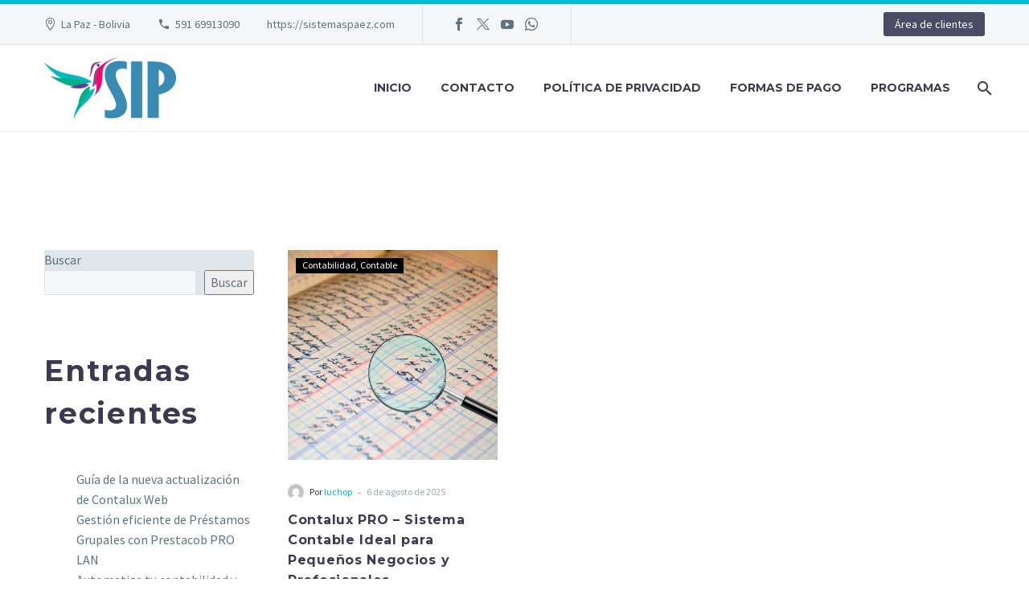

--- FILE ---
content_type: text/html; charset=UTF-8
request_url: https://sistemaspaez.com/tag/balances/
body_size: 20362
content:
<!DOCTYPE html>
<!--[if IE 7]>
<html class="ie ie7" dir="ltr" lang="es" prefix="og: https://ogp.me/ns#" xmlns:og="https://ogp.me/ns#" xmlns:fb="https://ogp.me/ns/fb#">
<![endif]-->
<!--[if IE 8]>
<html class="ie ie8" dir="ltr" lang="es" prefix="og: https://ogp.me/ns#" xmlns:og="https://ogp.me/ns#" xmlns:fb="https://ogp.me/ns/fb#">
<![endif]-->
<!--[if !(IE 7) | !(IE 8) ]><!-->
<html dir="ltr" lang="es" prefix="og: https://ogp.me/ns#" xmlns:og="https://ogp.me/ns#" xmlns:fb="https://ogp.me/ns/fb#">
<!--<![endif]-->
<head><style>img.lazy{min-height:1px}</style><link href="https://sistemaspaez.com/wp-content/plugins/w3-total-cache/pub/js/lazyload.min.js" as="script">
	<meta charset="UTF-8">
	<meta name="viewport" content="width=device-width, initial-scale=1.0" />
	<link rel="profile" href="https://gmpg.org/xfn/11">
	<link rel="pingback" href="https://sistemaspaez.com/xmlrpc.php">
	<style>.tgpli-background-inited { background-image: none !important; }img[data-tgpli-image-inited] { display:none !important;visibility:hidden !important; }</style>		<script type="text/javascript">
			window.tgpLazyItemsOptions = {
				visibilityOffset: 300,
				desktopEnable: true,
				mobileEnable: false			};
			window.tgpQueue = {
				nodes: [],
				add: function(id, data) {
					data = data || {};
					if (window.tgpLazyItems !== undefined) {
						if (this.nodes.length > 0) {
							window.tgpLazyItems.addNodes(this.flushNodes());
						}
						window.tgpLazyItems.addNode({
							node: document.getElementById(id),
							data: data
						});
					} else {
						this.nodes.push({
							node: document.getElementById(id),
							data: data
						});
					}
				},
				flushNodes: function() {
					return this.nodes.splice(0, this.nodes.length);
				}
			};
		</script>
		<script type="text/javascript" async src="https://sistemaspaez.com/wp-content/themes/thegem/js/thegem-pagespeed-lazy-items.js"></script><title>balances - Sistemas de Información Paez</title>
	<style>img:is([sizes="auto" i], [sizes^="auto," i]) { contain-intrinsic-size: 3000px 1500px }</style>
	
		<!-- All in One SEO 4.9.0 - aioseo.com -->
	<meta name="robots" content="max-image-preview:large" />
	<link rel="canonical" href="https://sistemaspaez.com/tag/balances/" />
	<meta name="generator" content="All in One SEO (AIOSEO) 4.9.0" />
		<script type="application/ld+json" class="aioseo-schema">
			{"@context":"https:\/\/schema.org","@graph":[{"@type":"BreadcrumbList","@id":"https:\/\/sistemaspaez.com\/tag\/balances\/#breadcrumblist","itemListElement":[{"@type":"ListItem","@id":"https:\/\/sistemaspaez.com#listItem","position":1,"name":"Home","item":"https:\/\/sistemaspaez.com","nextItem":{"@type":"ListItem","@id":"https:\/\/sistemaspaez.com\/tag\/balances\/#listItem","name":"balances"}},{"@type":"ListItem","@id":"https:\/\/sistemaspaez.com\/tag\/balances\/#listItem","position":2,"name":"balances","previousItem":{"@type":"ListItem","@id":"https:\/\/sistemaspaez.com#listItem","name":"Home"}}]},{"@type":"CollectionPage","@id":"https:\/\/sistemaspaez.com\/tag\/balances\/#collectionpage","url":"https:\/\/sistemaspaez.com\/tag\/balances\/","name":"balances - Sistemas de Informaci\u00f3n Paez","inLanguage":"es-ES","isPartOf":{"@id":"https:\/\/sistemaspaez.com\/#website"},"breadcrumb":{"@id":"https:\/\/sistemaspaez.com\/tag\/balances\/#breadcrumblist"}},{"@type":"Organization","@id":"https:\/\/sistemaspaez.com\/#organization","name":"Sistemas de Informaci\u00f3n Paez","description":"Sistemas de Informaci\u00f3n Paez desarrolla aplicaciones inform\u00e1ticas para la empresa con el objetivo de lograr programas f\u00e1ciles de usar pero sin sacrificar funcionalidad.","url":"https:\/\/sistemaspaez.com\/","telephone":"+59169913090","logo":{"@type":"ImageObject","url":"https:\/\/sistemaspaez.com\/wp-content\/uploads\/2023\/03\/Logo-SIP-400x400-1.png","@id":"https:\/\/sistemaspaez.com\/tag\/balances\/#organizationLogo","width":400,"height":400},"image":{"@id":"https:\/\/sistemaspaez.com\/tag\/balances\/#organizationLogo"},"sameAs":["https:\/\/facebook.com\/sistemaspaez","https:\/\/twitter.com\/sistemaspaez"]},{"@type":"WebSite","@id":"https:\/\/sistemaspaez.com\/#website","url":"https:\/\/sistemaspaez.com\/","name":"Sistemas de Informaci\u00f3n Paez","description":"Programas gratuitos y de pago para inventarios y finanzas","inLanguage":"es-ES","publisher":{"@id":"https:\/\/sistemaspaez.com\/#organization"}}]}
		</script>
		<!-- All in One SEO -->

<link rel="manifest" href="/pwa-manifest.json">
<link rel="apple-touch-icon" sizes="512x512" href="https://sistemaspaez.com/wp-content/plugins/pwa-for-wp/images/logo-512x512.png">
<link rel="apple-touch-icon-precomposed" sizes="192x192" href="https://sistemaspaez.com/wp-content/plugins/pwa-for-wp/images/logo.png">
<link rel='dns-prefetch' href='//fonts.googleapis.com' />
<link rel="alternate" type="application/rss+xml" title="Sistemas de Información Paez &raquo; Feed" href="https://sistemaspaez.com/feed/" />
<link rel="alternate" type="application/rss+xml" title="Sistemas de Información Paez &raquo; Feed de los comentarios" href="https://sistemaspaez.com/comments/feed/" />
<link rel="alternate" type="application/rss+xml" title="Sistemas de Información Paez &raquo; Etiqueta balances del feed" href="https://sistemaspaez.com/tag/balances/feed/" />
		<!-- This site uses the Google Analytics by MonsterInsights plugin v9.10.0 - Using Analytics tracking - https://www.monsterinsights.com/ -->
							<script src="//www.googletagmanager.com/gtag/js?id=G-EMQGDLN0S0"  data-cfasync="false" data-wpfc-render="false" type="text/javascript" async></script>
			<script data-cfasync="false" data-wpfc-render="false" type="text/javascript">
				var mi_version = '9.10.0';
				var mi_track_user = true;
				var mi_no_track_reason = '';
								var MonsterInsightsDefaultLocations = {"page_location":"https:\/\/sistemaspaez.com\/tag\/balances\/"};
								if ( typeof MonsterInsightsPrivacyGuardFilter === 'function' ) {
					var MonsterInsightsLocations = (typeof MonsterInsightsExcludeQuery === 'object') ? MonsterInsightsPrivacyGuardFilter( MonsterInsightsExcludeQuery ) : MonsterInsightsPrivacyGuardFilter( MonsterInsightsDefaultLocations );
				} else {
					var MonsterInsightsLocations = (typeof MonsterInsightsExcludeQuery === 'object') ? MonsterInsightsExcludeQuery : MonsterInsightsDefaultLocations;
				}

								var disableStrs = [
										'ga-disable-G-EMQGDLN0S0',
									];

				/* Function to detect opted out users */
				function __gtagTrackerIsOptedOut() {
					for (var index = 0; index < disableStrs.length; index++) {
						if (document.cookie.indexOf(disableStrs[index] + '=true') > -1) {
							return true;
						}
					}

					return false;
				}

				/* Disable tracking if the opt-out cookie exists. */
				if (__gtagTrackerIsOptedOut()) {
					for (var index = 0; index < disableStrs.length; index++) {
						window[disableStrs[index]] = true;
					}
				}

				/* Opt-out function */
				function __gtagTrackerOptout() {
					for (var index = 0; index < disableStrs.length; index++) {
						document.cookie = disableStrs[index] + '=true; expires=Thu, 31 Dec 2099 23:59:59 UTC; path=/';
						window[disableStrs[index]] = true;
					}
				}

				if ('undefined' === typeof gaOptout) {
					function gaOptout() {
						__gtagTrackerOptout();
					}
				}
								window.dataLayer = window.dataLayer || [];

				window.MonsterInsightsDualTracker = {
					helpers: {},
					trackers: {},
				};
				if (mi_track_user) {
					function __gtagDataLayer() {
						dataLayer.push(arguments);
					}

					function __gtagTracker(type, name, parameters) {
						if (!parameters) {
							parameters = {};
						}

						if (parameters.send_to) {
							__gtagDataLayer.apply(null, arguments);
							return;
						}

						if (type === 'event') {
														parameters.send_to = monsterinsights_frontend.v4_id;
							var hookName = name;
							if (typeof parameters['event_category'] !== 'undefined') {
								hookName = parameters['event_category'] + ':' + name;
							}

							if (typeof MonsterInsightsDualTracker.trackers[hookName] !== 'undefined') {
								MonsterInsightsDualTracker.trackers[hookName](parameters);
							} else {
								__gtagDataLayer('event', name, parameters);
							}
							
						} else {
							__gtagDataLayer.apply(null, arguments);
						}
					}

					__gtagTracker('js', new Date());
					__gtagTracker('set', {
						'developer_id.dZGIzZG': true,
											});
					if ( MonsterInsightsLocations.page_location ) {
						__gtagTracker('set', MonsterInsightsLocations);
					}
										__gtagTracker('config', 'G-EMQGDLN0S0', {"forceSSL":"true","link_attribution":"true"} );
										window.gtag = __gtagTracker;										(function () {
						/* https://developers.google.com/analytics/devguides/collection/analyticsjs/ */
						/* ga and __gaTracker compatibility shim. */
						var noopfn = function () {
							return null;
						};
						var newtracker = function () {
							return new Tracker();
						};
						var Tracker = function () {
							return null;
						};
						var p = Tracker.prototype;
						p.get = noopfn;
						p.set = noopfn;
						p.send = function () {
							var args = Array.prototype.slice.call(arguments);
							args.unshift('send');
							__gaTracker.apply(null, args);
						};
						var __gaTracker = function () {
							var len = arguments.length;
							if (len === 0) {
								return;
							}
							var f = arguments[len - 1];
							if (typeof f !== 'object' || f === null || typeof f.hitCallback !== 'function') {
								if ('send' === arguments[0]) {
									var hitConverted, hitObject = false, action;
									if ('event' === arguments[1]) {
										if ('undefined' !== typeof arguments[3]) {
											hitObject = {
												'eventAction': arguments[3],
												'eventCategory': arguments[2],
												'eventLabel': arguments[4],
												'value': arguments[5] ? arguments[5] : 1,
											}
										}
									}
									if ('pageview' === arguments[1]) {
										if ('undefined' !== typeof arguments[2]) {
											hitObject = {
												'eventAction': 'page_view',
												'page_path': arguments[2],
											}
										}
									}
									if (typeof arguments[2] === 'object') {
										hitObject = arguments[2];
									}
									if (typeof arguments[5] === 'object') {
										Object.assign(hitObject, arguments[5]);
									}
									if ('undefined' !== typeof arguments[1].hitType) {
										hitObject = arguments[1];
										if ('pageview' === hitObject.hitType) {
											hitObject.eventAction = 'page_view';
										}
									}
									if (hitObject) {
										action = 'timing' === arguments[1].hitType ? 'timing_complete' : hitObject.eventAction;
										hitConverted = mapArgs(hitObject);
										__gtagTracker('event', action, hitConverted);
									}
								}
								return;
							}

							function mapArgs(args) {
								var arg, hit = {};
								var gaMap = {
									'eventCategory': 'event_category',
									'eventAction': 'event_action',
									'eventLabel': 'event_label',
									'eventValue': 'event_value',
									'nonInteraction': 'non_interaction',
									'timingCategory': 'event_category',
									'timingVar': 'name',
									'timingValue': 'value',
									'timingLabel': 'event_label',
									'page': 'page_path',
									'location': 'page_location',
									'title': 'page_title',
									'referrer' : 'page_referrer',
								};
								for (arg in args) {
																		if (!(!args.hasOwnProperty(arg) || !gaMap.hasOwnProperty(arg))) {
										hit[gaMap[arg]] = args[arg];
									} else {
										hit[arg] = args[arg];
									}
								}
								return hit;
							}

							try {
								f.hitCallback();
							} catch (ex) {
							}
						};
						__gaTracker.create = newtracker;
						__gaTracker.getByName = newtracker;
						__gaTracker.getAll = function () {
							return [];
						};
						__gaTracker.remove = noopfn;
						__gaTracker.loaded = true;
						window['__gaTracker'] = __gaTracker;
					})();
									} else {
										console.log("");
					(function () {
						function __gtagTracker() {
							return null;
						}

						window['__gtagTracker'] = __gtagTracker;
						window['gtag'] = __gtagTracker;
					})();
									}
			</script>
							<!-- / Google Analytics by MonsterInsights -->
		<script type="text/javascript">
/* <![CDATA[ */
window._wpemojiSettings = {"baseUrl":"https:\/\/s.w.org\/images\/core\/emoji\/16.0.1\/72x72\/","ext":".png","svgUrl":"https:\/\/s.w.org\/images\/core\/emoji\/16.0.1\/svg\/","svgExt":".svg","source":{"concatemoji":"https:\/\/sistemaspaez.com\/wp-includes\/js\/wp-emoji-release.min.js?ver=d920415d25da2998914cb095f7075fd0"}};
/*! This file is auto-generated */
!function(s,n){var o,i,e;function c(e){try{var t={supportTests:e,timestamp:(new Date).valueOf()};sessionStorage.setItem(o,JSON.stringify(t))}catch(e){}}function p(e,t,n){e.clearRect(0,0,e.canvas.width,e.canvas.height),e.fillText(t,0,0);var t=new Uint32Array(e.getImageData(0,0,e.canvas.width,e.canvas.height).data),a=(e.clearRect(0,0,e.canvas.width,e.canvas.height),e.fillText(n,0,0),new Uint32Array(e.getImageData(0,0,e.canvas.width,e.canvas.height).data));return t.every(function(e,t){return e===a[t]})}function u(e,t){e.clearRect(0,0,e.canvas.width,e.canvas.height),e.fillText(t,0,0);for(var n=e.getImageData(16,16,1,1),a=0;a<n.data.length;a++)if(0!==n.data[a])return!1;return!0}function f(e,t,n,a){switch(t){case"flag":return n(e,"\ud83c\udff3\ufe0f\u200d\u26a7\ufe0f","\ud83c\udff3\ufe0f\u200b\u26a7\ufe0f")?!1:!n(e,"\ud83c\udde8\ud83c\uddf6","\ud83c\udde8\u200b\ud83c\uddf6")&&!n(e,"\ud83c\udff4\udb40\udc67\udb40\udc62\udb40\udc65\udb40\udc6e\udb40\udc67\udb40\udc7f","\ud83c\udff4\u200b\udb40\udc67\u200b\udb40\udc62\u200b\udb40\udc65\u200b\udb40\udc6e\u200b\udb40\udc67\u200b\udb40\udc7f");case"emoji":return!a(e,"\ud83e\udedf")}return!1}function g(e,t,n,a){var r="undefined"!=typeof WorkerGlobalScope&&self instanceof WorkerGlobalScope?new OffscreenCanvas(300,150):s.createElement("canvas"),o=r.getContext("2d",{willReadFrequently:!0}),i=(o.textBaseline="top",o.font="600 32px Arial",{});return e.forEach(function(e){i[e]=t(o,e,n,a)}),i}function t(e){var t=s.createElement("script");t.src=e,t.defer=!0,s.head.appendChild(t)}"undefined"!=typeof Promise&&(o="wpEmojiSettingsSupports",i=["flag","emoji"],n.supports={everything:!0,everythingExceptFlag:!0},e=new Promise(function(e){s.addEventListener("DOMContentLoaded",e,{once:!0})}),new Promise(function(t){var n=function(){try{var e=JSON.parse(sessionStorage.getItem(o));if("object"==typeof e&&"number"==typeof e.timestamp&&(new Date).valueOf()<e.timestamp+604800&&"object"==typeof e.supportTests)return e.supportTests}catch(e){}return null}();if(!n){if("undefined"!=typeof Worker&&"undefined"!=typeof OffscreenCanvas&&"undefined"!=typeof URL&&URL.createObjectURL&&"undefined"!=typeof Blob)try{var e="postMessage("+g.toString()+"("+[JSON.stringify(i),f.toString(),p.toString(),u.toString()].join(",")+"));",a=new Blob([e],{type:"text/javascript"}),r=new Worker(URL.createObjectURL(a),{name:"wpTestEmojiSupports"});return void(r.onmessage=function(e){c(n=e.data),r.terminate(),t(n)})}catch(e){}c(n=g(i,f,p,u))}t(n)}).then(function(e){for(var t in e)n.supports[t]=e[t],n.supports.everything=n.supports.everything&&n.supports[t],"flag"!==t&&(n.supports.everythingExceptFlag=n.supports.everythingExceptFlag&&n.supports[t]);n.supports.everythingExceptFlag=n.supports.everythingExceptFlag&&!n.supports.flag,n.DOMReady=!1,n.readyCallback=function(){n.DOMReady=!0}}).then(function(){return e}).then(function(){var e;n.supports.everything||(n.readyCallback(),(e=n.source||{}).concatemoji?t(e.concatemoji):e.wpemoji&&e.twemoji&&(t(e.twemoji),t(e.wpemoji)))}))}((window,document),window._wpemojiSettings);
/* ]]> */
</script>
<link rel='stylesheet' id='thegem-preloader-css' href='https://sistemaspaez.com/wp-content/themes/thegem/css/thegem-preloader.css?ver=5.11.0' type='text/css' media='all' />
<style id='thegem-preloader-inline-css' type='text/css'>

		body:not(.compose-mode) .gem-icon-style-gradient span,
		body:not(.compose-mode) .gem-icon .gem-icon-half-1,
		body:not(.compose-mode) .gem-icon .gem-icon-half-2 {
			opacity: 0 !important;
			}
</style>
<link rel='stylesheet' id='thegem-reset-css' href='https://sistemaspaez.com/wp-content/themes/thegem/css/thegem-reset.css?ver=5.11.0' type='text/css' media='all' />
<link rel='stylesheet' id='thegem-grid-css' href='https://sistemaspaez.com/wp-content/themes/thegem/css/thegem-grid.css?ver=5.11.0' type='text/css' media='all' />
<link rel='stylesheet' id='thegem-header-css' href='https://sistemaspaez.com/wp-content/themes/thegem/css/thegem-header.css?ver=5.11.0' type='text/css' media='all' />
<link rel='stylesheet' id='thegem-style-css' href='https://sistemaspaez.com/wp-content/themes/thegem/style.css?ver=5.11.0' type='text/css' media='all' />
<link rel='stylesheet' id='thegem-widgets-css' href='https://sistemaspaez.com/wp-content/themes/thegem/css/thegem-widgets.css?ver=5.11.0' type='text/css' media='all' />
<link rel='stylesheet' id='thegem-new-css-css' href='https://sistemaspaez.com/wp-content/themes/thegem/css/thegem-new-css.css?ver=5.11.0' type='text/css' media='all' />
<link rel='stylesheet' id='perevazka-css-css-css' href='https://sistemaspaez.com/wp-content/themes/thegem/css/thegem-perevazka-css.css?ver=5.11.0' type='text/css' media='all' />
<link rel='stylesheet' id='thegem-google-fonts-css' href='//fonts.googleapis.com/css?family=Source+Sans+Pro%3A200%2C200italic%2C300%2C300italic%2C400%2C400italic%2C600%2C600italic%2C700%2C700italic%2C900%2C900italic%7CMontserrat%3A100%2C200%2C300%2C400%2C500%2C600%2C700%2C800%2C900%2C100italic%2C200italic%2C300italic%2C400italic%2C500italic%2C600italic%2C700italic%2C800italic%2C900italic&#038;subset=cyrillic%2Ccyrillic-ext%2Cgreek%2Cgreek-ext%2Clatin%2Clatin-ext%2Cvietnamese&#038;ver=6.8.3' type='text/css' media='all' />
<link rel='stylesheet' id='thegem-custom-css' href='https://sistemaspaez.com/wp-content/uploads/thegem/css/custom-j2BXOBTP.css?ver=5.11.0' type='text/css' media='all' />
<style id='thegem-custom-inline-css' type='text/css'>
body .breadcrumbs,body .breadcrumbs a,body .bc-devider:before {color: #FFFFFFFF;}body .breadcrumbs .current {	color: #E7FF89FF;	border-bottom: 3px solid #E7FF89FF;}body .breadcrumbs a:hover {	color: #E7FF89FF;}body .page-title-block .breadcrumbs-container{	text-align: center;}.page-breadcrumbs{	position: relative;	display: flex;	width: 100%;	align-items: center;	min-height: 70px;	z-index: 1;}.fullwidth-content > .page-breadcrumbs {	padding-left: 21px;	padding-right: 21px;}.page-breadcrumbs.page-breadcrumbs--left{	justify-content: flex-start;	text-align: left;}.page-breadcrumbs.page-breadcrumbs--center{	justify-content: center;	text-align: center;}.page-breadcrumbs.page-breadcrumbs--right{	justify-content: flex-end;	text-align: right;}.page-breadcrumbs ul{	display: flex;	flex-wrap: wrap;	padding: 0;	margin: 0;	list-style-type: none;}.page-breadcrumbs ul li{	position: relative;}.page-breadcrumbs ul li:not(:last-child){	padding-right: 20px;	margin-right: 5px;}.page-breadcrumbs ul li:not(:last-child):after{	font-family: 'thegem-icons';	content: '\e601';	position: absolute;	right: 0;	top: 50%;	transform: translateY(-50%);	line-height: 1;}.page-breadcrumbs ul li a,.page-breadcrumbs ul li:not(:last-child):after{	color: #99A9B5FF;}.page-breadcrumbs ul li{	color: #3C3950FF;}.page-breadcrumbs ul li a:hover{	color: #3C3950FF;}.block-content {padding-top: 61px;}.block-content:last-of-type {padding-bottom: 65px;}.gem-slideshow,.slideshow-preloader {}#top-area {	display: block;}body.woocommerce #main.page__top-shadow:before{	display: none;	content: '';	position: absolute;	top: 0;	left: 0;	width: 100%;	height: 5px;	box-shadow: 0px 5px 5px -5px rgba(0, 0, 0, 0.15) inset;	z-index: 1;}body.woocommerce #main.page__top-shadow.visible:before{	display: block;}@media (max-width: 991px) {#page-title {}.page-title-inner, body .breadcrumbs{padding-left: 0px;padding-right: 0px;}.page-title-excerpt {margin-top: 18px;}#page-title .page-title-title {margin-top: 0px;}.block-content {}.block-content:last-of-type {}#top-area {	display: block;}}@media (max-width: 767px) {#page-title {}.page-title-inner,body .breadcrumbs{padding-left: 0px;padding-right: 0px;}.page-title-excerpt {margin-top: 18px;}#page-title .page-title-title {margin-top: 0px;}.block-content {}.block-content:last-of-type {}#top-area {	display: none;}}
</style>
<link rel='stylesheet' id='js_composer_front-css' href='https://sistemaspaez.com/wp-content/plugins/js_composer/assets/css/js_composer.min.css?ver=8.7.2' type='text/css' media='all' />
<link rel='stylesheet' id='thegem_js_composer_front-css' href='https://sistemaspaez.com/wp-content/themes/thegem/css/thegem-js_composer_columns.css?ver=5.11.0' type='text/css' media='all' />
<link rel='stylesheet' id='thegem-additional-blog-1-css' href='https://sistemaspaez.com/wp-content/themes/thegem/css/thegem-additional-blog-1.css?ver=5.11.0' type='text/css' media='all' />
<link rel='stylesheet' id='jquery-fancybox-css' href='https://sistemaspaez.com/wp-content/themes/thegem/js/fancyBox/jquery.fancybox.min.css?ver=5.11.0' type='text/css' media='all' />
<link rel='stylesheet' id='thegem-vc_elements-css' href='https://sistemaspaez.com/wp-content/themes/thegem/css/thegem-vc_elements.css?ver=5.11.0' type='text/css' media='all' />
<link rel='stylesheet' id='thegem-hovers-css' href='https://sistemaspaez.com/wp-content/themes/thegem/css/thegem-hovers.css?ver=5.11.0' type='text/css' media='all' />
<link rel='stylesheet' id='thegem-portfolio-css' href='https://sistemaspaez.com/wp-content/themes/thegem/css/thegem-portfolio.css?ver=5.11.0' type='text/css' media='all' />
<link rel='stylesheet' id='thegem-news-grid-css' href='https://sistemaspaez.com/wp-content/themes/thegem/css/thegem-news-grid.css?ver=5.11.0' type='text/css' media='all' />
<style id='wp-emoji-styles-inline-css' type='text/css'>

	img.wp-smiley, img.emoji {
		display: inline !important;
		border: none !important;
		box-shadow: none !important;
		height: 1em !important;
		width: 1em !important;
		margin: 0 0.07em !important;
		vertical-align: -0.1em !important;
		background: none !important;
		padding: 0 !important;
	}
</style>
<link rel='stylesheet' id='wp-block-library-css' href='https://sistemaspaez.com/wp-includes/css/dist/block-library/style.min.css?ver=d920415d25da2998914cb095f7075fd0' type='text/css' media='all' />
<style id='classic-theme-styles-inline-css' type='text/css'>
/*! This file is auto-generated */
.wp-block-button__link{color:#fff;background-color:#32373c;border-radius:9999px;box-shadow:none;text-decoration:none;padding:calc(.667em + 2px) calc(1.333em + 2px);font-size:1.125em}.wp-block-file__button{background:#32373c;color:#fff;text-decoration:none}
</style>
<link rel='stylesheet' id='aioseo/css/src/vue/standalone/blocks/table-of-contents/global.scss-css' href='https://sistemaspaez.com/wp-content/plugins/all-in-one-seo-pack/dist/Lite/assets/css/table-of-contents/global.e90f6d47.css?ver=4.9.0' type='text/css' media='all' />
<style id='global-styles-inline-css' type='text/css'>
:root{--wp--preset--aspect-ratio--square: 1;--wp--preset--aspect-ratio--4-3: 4/3;--wp--preset--aspect-ratio--3-4: 3/4;--wp--preset--aspect-ratio--3-2: 3/2;--wp--preset--aspect-ratio--2-3: 2/3;--wp--preset--aspect-ratio--16-9: 16/9;--wp--preset--aspect-ratio--9-16: 9/16;--wp--preset--color--black: #000000;--wp--preset--color--cyan-bluish-gray: #abb8c3;--wp--preset--color--white: #ffffff;--wp--preset--color--pale-pink: #f78da7;--wp--preset--color--vivid-red: #cf2e2e;--wp--preset--color--luminous-vivid-orange: #ff6900;--wp--preset--color--luminous-vivid-amber: #fcb900;--wp--preset--color--light-green-cyan: #7bdcb5;--wp--preset--color--vivid-green-cyan: #00d084;--wp--preset--color--pale-cyan-blue: #8ed1fc;--wp--preset--color--vivid-cyan-blue: #0693e3;--wp--preset--color--vivid-purple: #9b51e0;--wp--preset--gradient--vivid-cyan-blue-to-vivid-purple: linear-gradient(135deg,rgba(6,147,227,1) 0%,rgb(155,81,224) 100%);--wp--preset--gradient--light-green-cyan-to-vivid-green-cyan: linear-gradient(135deg,rgb(122,220,180) 0%,rgb(0,208,130) 100%);--wp--preset--gradient--luminous-vivid-amber-to-luminous-vivid-orange: linear-gradient(135deg,rgba(252,185,0,1) 0%,rgba(255,105,0,1) 100%);--wp--preset--gradient--luminous-vivid-orange-to-vivid-red: linear-gradient(135deg,rgba(255,105,0,1) 0%,rgb(207,46,46) 100%);--wp--preset--gradient--very-light-gray-to-cyan-bluish-gray: linear-gradient(135deg,rgb(238,238,238) 0%,rgb(169,184,195) 100%);--wp--preset--gradient--cool-to-warm-spectrum: linear-gradient(135deg,rgb(74,234,220) 0%,rgb(151,120,209) 20%,rgb(207,42,186) 40%,rgb(238,44,130) 60%,rgb(251,105,98) 80%,rgb(254,248,76) 100%);--wp--preset--gradient--blush-light-purple: linear-gradient(135deg,rgb(255,206,236) 0%,rgb(152,150,240) 100%);--wp--preset--gradient--blush-bordeaux: linear-gradient(135deg,rgb(254,205,165) 0%,rgb(254,45,45) 50%,rgb(107,0,62) 100%);--wp--preset--gradient--luminous-dusk: linear-gradient(135deg,rgb(255,203,112) 0%,rgb(199,81,192) 50%,rgb(65,88,208) 100%);--wp--preset--gradient--pale-ocean: linear-gradient(135deg,rgb(255,245,203) 0%,rgb(182,227,212) 50%,rgb(51,167,181) 100%);--wp--preset--gradient--electric-grass: linear-gradient(135deg,rgb(202,248,128) 0%,rgb(113,206,126) 100%);--wp--preset--gradient--midnight: linear-gradient(135deg,rgb(2,3,129) 0%,rgb(40,116,252) 100%);--wp--preset--font-size--small: 13px;--wp--preset--font-size--medium: 20px;--wp--preset--font-size--large: 36px;--wp--preset--font-size--x-large: 42px;--wp--preset--spacing--20: 0.44rem;--wp--preset--spacing--30: 0.67rem;--wp--preset--spacing--40: 1rem;--wp--preset--spacing--50: 1.5rem;--wp--preset--spacing--60: 2.25rem;--wp--preset--spacing--70: 3.38rem;--wp--preset--spacing--80: 5.06rem;--wp--preset--shadow--natural: 6px 6px 9px rgba(0, 0, 0, 0.2);--wp--preset--shadow--deep: 12px 12px 50px rgba(0, 0, 0, 0.4);--wp--preset--shadow--sharp: 6px 6px 0px rgba(0, 0, 0, 0.2);--wp--preset--shadow--outlined: 6px 6px 0px -3px rgba(255, 255, 255, 1), 6px 6px rgba(0, 0, 0, 1);--wp--preset--shadow--crisp: 6px 6px 0px rgba(0, 0, 0, 1);}:where(.is-layout-flex){gap: 0.5em;}:where(.is-layout-grid){gap: 0.5em;}body .is-layout-flex{display: flex;}.is-layout-flex{flex-wrap: wrap;align-items: center;}.is-layout-flex > :is(*, div){margin: 0;}body .is-layout-grid{display: grid;}.is-layout-grid > :is(*, div){margin: 0;}:where(.wp-block-columns.is-layout-flex){gap: 2em;}:where(.wp-block-columns.is-layout-grid){gap: 2em;}:where(.wp-block-post-template.is-layout-flex){gap: 1.25em;}:where(.wp-block-post-template.is-layout-grid){gap: 1.25em;}.has-black-color{color: var(--wp--preset--color--black) !important;}.has-cyan-bluish-gray-color{color: var(--wp--preset--color--cyan-bluish-gray) !important;}.has-white-color{color: var(--wp--preset--color--white) !important;}.has-pale-pink-color{color: var(--wp--preset--color--pale-pink) !important;}.has-vivid-red-color{color: var(--wp--preset--color--vivid-red) !important;}.has-luminous-vivid-orange-color{color: var(--wp--preset--color--luminous-vivid-orange) !important;}.has-luminous-vivid-amber-color{color: var(--wp--preset--color--luminous-vivid-amber) !important;}.has-light-green-cyan-color{color: var(--wp--preset--color--light-green-cyan) !important;}.has-vivid-green-cyan-color{color: var(--wp--preset--color--vivid-green-cyan) !important;}.has-pale-cyan-blue-color{color: var(--wp--preset--color--pale-cyan-blue) !important;}.has-vivid-cyan-blue-color{color: var(--wp--preset--color--vivid-cyan-blue) !important;}.has-vivid-purple-color{color: var(--wp--preset--color--vivid-purple) !important;}.has-black-background-color{background-color: var(--wp--preset--color--black) !important;}.has-cyan-bluish-gray-background-color{background-color: var(--wp--preset--color--cyan-bluish-gray) !important;}.has-white-background-color{background-color: var(--wp--preset--color--white) !important;}.has-pale-pink-background-color{background-color: var(--wp--preset--color--pale-pink) !important;}.has-vivid-red-background-color{background-color: var(--wp--preset--color--vivid-red) !important;}.has-luminous-vivid-orange-background-color{background-color: var(--wp--preset--color--luminous-vivid-orange) !important;}.has-luminous-vivid-amber-background-color{background-color: var(--wp--preset--color--luminous-vivid-amber) !important;}.has-light-green-cyan-background-color{background-color: var(--wp--preset--color--light-green-cyan) !important;}.has-vivid-green-cyan-background-color{background-color: var(--wp--preset--color--vivid-green-cyan) !important;}.has-pale-cyan-blue-background-color{background-color: var(--wp--preset--color--pale-cyan-blue) !important;}.has-vivid-cyan-blue-background-color{background-color: var(--wp--preset--color--vivid-cyan-blue) !important;}.has-vivid-purple-background-color{background-color: var(--wp--preset--color--vivid-purple) !important;}.has-black-border-color{border-color: var(--wp--preset--color--black) !important;}.has-cyan-bluish-gray-border-color{border-color: var(--wp--preset--color--cyan-bluish-gray) !important;}.has-white-border-color{border-color: var(--wp--preset--color--white) !important;}.has-pale-pink-border-color{border-color: var(--wp--preset--color--pale-pink) !important;}.has-vivid-red-border-color{border-color: var(--wp--preset--color--vivid-red) !important;}.has-luminous-vivid-orange-border-color{border-color: var(--wp--preset--color--luminous-vivid-orange) !important;}.has-luminous-vivid-amber-border-color{border-color: var(--wp--preset--color--luminous-vivid-amber) !important;}.has-light-green-cyan-border-color{border-color: var(--wp--preset--color--light-green-cyan) !important;}.has-vivid-green-cyan-border-color{border-color: var(--wp--preset--color--vivid-green-cyan) !important;}.has-pale-cyan-blue-border-color{border-color: var(--wp--preset--color--pale-cyan-blue) !important;}.has-vivid-cyan-blue-border-color{border-color: var(--wp--preset--color--vivid-cyan-blue) !important;}.has-vivid-purple-border-color{border-color: var(--wp--preset--color--vivid-purple) !important;}.has-vivid-cyan-blue-to-vivid-purple-gradient-background{background: var(--wp--preset--gradient--vivid-cyan-blue-to-vivid-purple) !important;}.has-light-green-cyan-to-vivid-green-cyan-gradient-background{background: var(--wp--preset--gradient--light-green-cyan-to-vivid-green-cyan) !important;}.has-luminous-vivid-amber-to-luminous-vivid-orange-gradient-background{background: var(--wp--preset--gradient--luminous-vivid-amber-to-luminous-vivid-orange) !important;}.has-luminous-vivid-orange-to-vivid-red-gradient-background{background: var(--wp--preset--gradient--luminous-vivid-orange-to-vivid-red) !important;}.has-very-light-gray-to-cyan-bluish-gray-gradient-background{background: var(--wp--preset--gradient--very-light-gray-to-cyan-bluish-gray) !important;}.has-cool-to-warm-spectrum-gradient-background{background: var(--wp--preset--gradient--cool-to-warm-spectrum) !important;}.has-blush-light-purple-gradient-background{background: var(--wp--preset--gradient--blush-light-purple) !important;}.has-blush-bordeaux-gradient-background{background: var(--wp--preset--gradient--blush-bordeaux) !important;}.has-luminous-dusk-gradient-background{background: var(--wp--preset--gradient--luminous-dusk) !important;}.has-pale-ocean-gradient-background{background: var(--wp--preset--gradient--pale-ocean) !important;}.has-electric-grass-gradient-background{background: var(--wp--preset--gradient--electric-grass) !important;}.has-midnight-gradient-background{background: var(--wp--preset--gradient--midnight) !important;}.has-small-font-size{font-size: var(--wp--preset--font-size--small) !important;}.has-medium-font-size{font-size: var(--wp--preset--font-size--medium) !important;}.has-large-font-size{font-size: var(--wp--preset--font-size--large) !important;}.has-x-large-font-size{font-size: var(--wp--preset--font-size--x-large) !important;}
:where(.wp-block-post-template.is-layout-flex){gap: 1.25em;}:where(.wp-block-post-template.is-layout-grid){gap: 1.25em;}
:where(.wp-block-columns.is-layout-flex){gap: 2em;}:where(.wp-block-columns.is-layout-grid){gap: 2em;}
:root :where(.wp-block-pullquote){font-size: 1.5em;line-height: 1.6;}
</style>
<link rel='stylesheet' id='contact-form-7-css' href='https://sistemaspaez.com/wp-content/plugins/contact-form-7/includes/css/styles.css?ver=6.1.3' type='text/css' media='all' />
<link rel='stylesheet' id='ngg_trigger_buttons-css' href='https://sistemaspaez.com/wp-content/plugins/nextgen-gallery/static/GalleryDisplay/trigger_buttons.css?ver=3.59.12' type='text/css' media='all' />
<link rel='stylesheet' id='simplelightbox-0-css' href='https://sistemaspaez.com/wp-content/plugins/nextgen-gallery/static/Lightbox/simplelightbox/simple-lightbox.css?ver=3.59.12' type='text/css' media='all' />
<link rel='stylesheet' id='fontawesome_v4_shim_style-css' href='https://sistemaspaez.com/wp-content/plugins/nextgen-gallery/static/FontAwesome/css/v4-shims.min.css?ver=d920415d25da2998914cb095f7075fd0' type='text/css' media='all' />
<link rel='stylesheet' id='fontawesome-css' href='https://sistemaspaez.com/wp-content/plugins/nextgen-gallery/static/FontAwesome/css/all.min.css?ver=d920415d25da2998914cb095f7075fd0' type='text/css' media='all' />
<link rel='stylesheet' id='nextgen_pagination_style-css' href='https://sistemaspaez.com/wp-content/plugins/nextgen-gallery/static/GalleryDisplay/pagination_style.css?ver=3.59.12' type='text/css' media='all' />
<link rel='stylesheet' id='nextgen_basic_thumbnails_style-css' href='https://sistemaspaez.com/wp-content/plugins/nextgen-gallery/static/Thumbnails/nextgen_basic_thumbnails.css?ver=3.59.12' type='text/css' media='all' />
<link rel='stylesheet' id='pwaforwp-style-css' href='https://sistemaspaez.com/wp-content/plugins/pwa-for-wp/assets/css/pwaforwp-main.min.css?ver=1.7.80' type='text/css' media='all' />
<script type="text/javascript">function fullHeightRow() {
			var fullHeight,
				offsetTop,
				element = document.getElementsByClassName('vc_row-o-full-height')[0];
			if (element) {
				fullHeight = window.innerHeight;
				offsetTop = window.pageYOffset + element.getBoundingClientRect().top;
				if (offsetTop < fullHeight) {
					fullHeight = 100 - offsetTop / (fullHeight / 100);
					element.style.minHeight = fullHeight + 'vh'
				}
			}
		}</script><!--[if lt IE 9]>
<script type="text/javascript" src="https://sistemaspaez.com/wp-content/themes/thegem/js/html5.js?ver=5.11.0" id="html5-js"></script>
<![endif]-->
<script type="text/javascript" src="https://sistemaspaez.com/wp-includes/js/jquery/jquery.min.js?ver=3.7.1" id="jquery-core-js"></script>
<script type="text/javascript" src="https://sistemaspaez.com/wp-includes/js/jquery/jquery-migrate.min.js?ver=3.4.1" id="jquery-migrate-js"></script>
<script type="text/javascript" src="https://sistemaspaez.com/wp-content/plugins/google-analytics-for-wordpress/assets/js/frontend-gtag.min.js?ver=9.10.0" id="monsterinsights-frontend-script-js" async="async" data-wp-strategy="async"></script>
<script data-cfasync="false" data-wpfc-render="false" type="text/javascript" id='monsterinsights-frontend-script-js-extra'>/* <![CDATA[ */
var monsterinsights_frontend = {"js_events_tracking":"true","download_extensions":"doc,pdf,ppt,zip,xls,docx,pptx,xlsx","inbound_paths":"[{\"path\":\"\\\/go\\\/\",\"label\":\"affiliate\"},{\"path\":\"\\\/recommend\\\/\",\"label\":\"affiliate\"}]","home_url":"https:\/\/sistemaspaez.com","hash_tracking":"false","v4_id":"G-EMQGDLN0S0"};/* ]]> */
</script>
<script type="text/javascript" id="photocrati_ajax-js-extra">
/* <![CDATA[ */
var photocrati_ajax = {"url":"https:\/\/sistemaspaez.com\/index.php?photocrati_ajax=1","rest_url":"https:\/\/sistemaspaez.com\/wp-json\/","wp_home_url":"https:\/\/sistemaspaez.com","wp_site_url":"https:\/\/sistemaspaez.com","wp_root_url":"https:\/\/sistemaspaez.com","wp_plugins_url":"https:\/\/sistemaspaez.com\/wp-content\/plugins","wp_content_url":"https:\/\/sistemaspaez.com\/wp-content","wp_includes_url":"https:\/\/sistemaspaez.com\/wp-includes\/","ngg_param_slug":"nggallery","rest_nonce":"885cb7947d"};
/* ]]> */
</script>
<script type="text/javascript" src="https://sistemaspaez.com/wp-content/plugins/nextgen-gallery/static/Legacy/ajax.min.js?ver=3.59.12" id="photocrati_ajax-js"></script>
<script type="text/javascript" src="https://sistemaspaez.com/wp-content/plugins/nextgen-gallery/static/FontAwesome/js/v4-shims.min.js?ver=5.3.1" id="fontawesome_v4_shim-js"></script>
<script type="text/javascript" defer crossorigin="anonymous" data-auto-replace-svg="false" data-keep-original-source="false" data-search-pseudo-elements src="https://sistemaspaez.com/wp-content/plugins/nextgen-gallery/static/FontAwesome/js/all.min.js?ver=5.3.1" id="fontawesome-js"></script>
<script type="text/javascript" src="https://sistemaspaez.com/wp-content/plugins/nextgen-gallery/static/Thumbnails/nextgen_basic_thumbnails.js?ver=3.59.12" id="nextgen_basic_thumbnails_script-js"></script>
<script type="text/javascript" src="https://sistemaspaez.com/wp-content/plugins/nextgen-gallery/static/Thumbnails/ajax_pagination.js?ver=3.59.12" id="nextgen-basic-thumbnails-ajax-pagination-js"></script>
<script></script><link rel="https://api.w.org/" href="https://sistemaspaez.com/wp-json/" /><link rel="alternate" title="JSON" type="application/json" href="https://sistemaspaez.com/wp-json/wp/v2/tags/145" /><link rel="EditURI" type="application/rsd+xml" title="RSD" href="https://sistemaspaez.com/xmlrpc.php?rsd" />
<meta name="generator" content="Powered by WPBakery Page Builder - drag and drop page builder for WordPress."/>
<style type="text/css">.broken_link, a.broken_link {
	text-decoration: line-through;
}</style><link rel="icon" href="https://sistemaspaez.com/wp-content/themes/thegem/images/favicon.ico" sizes="32x32" />
<link rel="icon" href="https://sistemaspaez.com/wp-content/themes/thegem/images/favicon.ico" sizes="192x192" />
<meta name="msapplication-TileImage" content="https://sistemaspaez.com/wp-content/themes/thegem/images/favicon.ico" />
<script>if(document.querySelector('[data-type="vc_custom-css"]')) {document.head.appendChild(document.querySelector('[data-type="vc_custom-css"]'));}</script><meta name="pwaforwp" content="wordpress-plugin"/>
        <meta name="theme-color" content="#D5E0EB">
        <meta name="apple-mobile-web-app-title" content="Sistemas de Información Paez">
        <meta name="application-name" content="Sistemas de Información Paez">
        <meta name="apple-mobile-web-app-capable" content="yes">
        <meta name="apple-mobile-web-app-status-bar-style" content="default">
        <meta name="mobile-web-app-capable" content="yes">
        <meta name="apple-touch-fullscreen" content="yes">
<link rel="apple-touch-icon" sizes="192x192" href="https://sistemaspaez.com/wp-content/plugins/pwa-for-wp/images/logo.png">
<link rel="apple-touch-icon" sizes="512x512" href="https://sistemaspaez.com/wp-content/plugins/pwa-for-wp/images/logo-512x512.png">
<noscript><style> .wpb_animate_when_almost_visible { opacity: 1; }</style></noscript>	</head>


<body data-rsssl=1 class="archive tag tag-balances tag-145 wp-custom-logo wp-theme-thegem fullscreen-search wpb-js-composer js-comp-ver-8.7.2 vc_responsive">

	<script type="text/javascript">
		var gemSettings = {"isTouch":"","forcedLasyDisabled":"","tabletPortrait":"1","tabletLandscape":"","topAreaMobileDisable":"","parallaxDisabled":"","fillTopArea":"","themePath":"https:\/\/sistemaspaez.com\/wp-content\/themes\/thegem","rootUrl":"https:\/\/sistemaspaez.com","mobileEffectsEnabled":"","isRTL":""};
		(function() {
    function isTouchDevice() {
        return (('ontouchstart' in window) ||
            (navigator.MaxTouchPoints > 0) ||
            (navigator.msMaxTouchPoints > 0));
    }

    window.gemSettings.isTouch = isTouchDevice();

    function userAgentDetection() {
        var ua = navigator.userAgent.toLowerCase(),
        platform = navigator.platform.toLowerCase(),
        UA = ua.match(/(opera|ie|firefox|chrome|version)[\s\/:]([\w\d\.]+)?.*?(safari|version[\s\/:]([\w\d\.]+)|$)/) || [null, 'unknown', 0],
        mode = UA[1] == 'ie' && document.documentMode;

        window.gemBrowser = {
            name: (UA[1] == 'version') ? UA[3] : UA[1],
            version: UA[2],
            platform: {
                name: ua.match(/ip(?:ad|od|hone)/) ? 'ios' : (ua.match(/(?:webos|android)/) || platform.match(/mac|win|linux/) || ['other'])[0]
                }
        };
            }

    window.updateGemClientSize = function() {
        if (window.gemOptions == null || window.gemOptions == undefined) {
            window.gemOptions = {
                first: false,
                clientWidth: 0,
                clientHeight: 0,
                innerWidth: -1
            };
        }

        window.gemOptions.clientWidth = window.innerWidth || document.documentElement.clientWidth;
        if (document.body != null && !window.gemOptions.clientWidth) {
            window.gemOptions.clientWidth = document.body.clientWidth;
        }

        window.gemOptions.clientHeight = window.innerHeight || document.documentElement.clientHeight;
        if (document.body != null && !window.gemOptions.clientHeight) {
            window.gemOptions.clientHeight = document.body.clientHeight;
        }
    };

    window.updateGemInnerSize = function(width) {
        window.gemOptions.innerWidth = width != undefined ? width : (document.body != null ? document.body.clientWidth : 0);
    };

    userAgentDetection();
    window.updateGemClientSize(true);

    window.gemSettings.lasyDisabled = window.gemSettings.forcedLasyDisabled || (!window.gemSettings.mobileEffectsEnabled && (window.gemSettings.isTouch || window.gemOptions.clientWidth <= 800));
})();
		(function() {
    if (window.gemBrowser.name == 'safari') {
        try {
            var safariVersion = parseInt(window.gemBrowser.version);
        } catch(e) {
            var safariVersion = 0;
        }
        if (safariVersion >= 9) {
            window.gemSettings.parallaxDisabled = true;
            window.gemSettings.fillTopArea = true;
        }
    }
})();
		(function() {
    var fullwithData = {
        page: null,
        pageWidth: 0,
        pageOffset: {},
        fixVcRow: true,
        pagePaddingLeft: 0
    };

    function updateFullwidthData() {
        fullwithData.pageOffset = fullwithData.page.getBoundingClientRect();
        fullwithData.pageWidth = parseFloat(fullwithData.pageOffset.width);
        fullwithData.pagePaddingLeft = 0;

        if (fullwithData.page.className.indexOf('vertical-header') != -1) {
            fullwithData.pagePaddingLeft = 45;
            if (fullwithData.pageWidth >= 1600) {
                fullwithData.pagePaddingLeft = 360;
            }
            if (fullwithData.pageWidth < 980) {
                fullwithData.pagePaddingLeft = 0;
            }
        }
    }

    function gem_fix_fullwidth_position(element) {
        if (element == null) {
            return false;
        }

        if (fullwithData.page == null) {
            fullwithData.page = document.getElementById('page');
            updateFullwidthData();
        }

        /*if (fullwithData.pageWidth < 1170) {
            return false;
        }*/

        if (!fullwithData.fixVcRow) {
            return false;
        }

        if (element.previousElementSibling != null && element.previousElementSibling != undefined && element.previousElementSibling.className.indexOf('fullwidth-block') == -1) {
            var elementParentViewportOffset = element.previousElementSibling.getBoundingClientRect();
        } else {
            var elementParentViewportOffset = element.parentNode.getBoundingClientRect();
        }

        /*if (elementParentViewportOffset.top > window.gemOptions.clientHeight) {
            fullwithData.fixVcRow = false;
            return false;
        }*/

        if (element.className.indexOf('vc_row') != -1) {
            var elementMarginLeft = -21;
            var elementMarginRight = -21;
        } else {
            var elementMarginLeft = 0;
            var elementMarginRight = 0;
        }

        var offset = parseInt(fullwithData.pageOffset.left + 0.5) - parseInt((elementParentViewportOffset.left < 0 ? 0 : elementParentViewportOffset.left) + 0.5) - elementMarginLeft + fullwithData.pagePaddingLeft;
        var offsetKey = window.gemSettings.isRTL ? 'right' : 'left';

        element.style.position = 'relative';
        element.style[offsetKey] = offset + 'px';
        element.style.width = fullwithData.pageWidth - fullwithData.pagePaddingLeft + 'px';

        if (element.className.indexOf('vc_row') == -1) {
            element.setAttribute('data-fullwidth-updated', 1);
        }

        if (element.className.indexOf('vc_row') != -1 && element.className.indexOf('vc_section') == -1 && !element.hasAttribute('data-vc-stretch-content')) {
            var el_full = element.parentNode.querySelector('.vc_row-full-width-before');
            var padding = -1 * offset;
            0 > padding && (padding = 0);
            var paddingRight = fullwithData.pageWidth - padding - el_full.offsetWidth + elementMarginLeft + elementMarginRight;
            0 > paddingRight && (paddingRight = 0);
            element.style.paddingLeft = padding + 'px';
            element.style.paddingRight = paddingRight + 'px';
        }
    }

    window.gem_fix_fullwidth_position = gem_fix_fullwidth_position;

    document.addEventListener('DOMContentLoaded', function() {
        var classes = [];

        if (window.gemSettings.isTouch) {
            document.body.classList.add('thegem-touch');
        }

        if (window.gemSettings.lasyDisabled && !window.gemSettings.forcedLasyDisabled) {
            document.body.classList.add('thegem-effects-disabled');
        }
    });

    if (window.gemSettings.parallaxDisabled) {
        var head  = document.getElementsByTagName('head')[0],
            link  = document.createElement('style');
        link.rel  = 'stylesheet';
        link.type = 'text/css';
        link.innerHTML = ".fullwidth-block.fullwidth-block-parallax-fixed .fullwidth-block-background { background-attachment: scroll !important; }";
        head.appendChild(link);
    }
})();

(function() {
    setTimeout(function() {
        var preloader = document.getElementById('page-preloader');
        if (preloader != null && preloader != undefined) {
            preloader.className += ' preloader-loaded';
        }
    }, window.pagePreloaderHideTime || 1000);
})();
	</script>
	


<div id="page" class="layout-fullwidth header-style-3">

	<a href="#main" class="scroll-to-content">Skip to main content</a>

			<a href="#page" class="scroll-top-button">Scroll Top</a>
	
	
					<div class="top-area-background top-area-scroll-hide">
				<div id="top-area" class="top-area top-area-style-default top-area-alignment-justified">
	<div class="container">
		<div class="top-area-items inline-inside">
							<div class="top-area-block top-area-contacts"><div class="gem-contacts inline-inside"><div class="gem-contacts-item gem-contacts-address">La Paz - Bolivia</div><div class="gem-contacts-item gem-contacts-phone"><a href="tel:591 69913090">591 69913090</a></div><div class="gem-contacts-item gem-contacts-website"><a href="https://sistemaspaez.com">https://sistemaspaez.com</a></div></div></div>
										<div class="top-area-block top-area-socials socials-colored-hover">			<div class="socials inline-inside">
															<a class="socials-item" href="https://facebook.com/sistemaspaez" target="_blank" rel="noopener" title="Facebook">
                            <i class="socials-item-icon facebook "></i>
                        </a>
																													<a class="socials-item" href="https://twitter.com/sistemaspaez" target="_blank" rel="noopener" title="Twitter">
                            <i class="socials-item-icon twitter "></i>
                        </a>
																																																																	<a class="socials-item" href="https://www.youtube.com/@sistemaspaez2111" target="_blank" rel="noopener" title="YouTube">
                            <i class="socials-item-icon youtube "></i>
                        </a>
																																																																																																																																																											<a class="socials-item" href="https://wa.me/59169913090" target="_blank" rel="noopener" title="WhatsApp">
                            <i class="socials-item-icon whatsapp "></i>
                        </a>
																																																																																																																																																																</div>
			</div>
										<div class="top-area-block top-area-menu">
																<div class="top-area-button"><div class="gem-button-container gem-button-position-inline thegem-button-692498fe6d1835127"  ><a class="gem-button gem-button-size-tiny gem-button-style-flat gem-button-text-weight-normal gem-button-no-uppercase" data-ll-effect="drop-right-without-wrap" style="border-radius: 3px;" onmouseleave="" onmouseenter="" href="https://sistemaspaez.com/area-de-clientes" target="_blank">Área de clientes</a></div> </div>
									</div>
					</div>
	</div>
</div>
			</div>
		
		<div id="site-header-wrapper"  class="  " >
			
			
			<header id="site-header" class="site-header animated-header mobile-menu-layout-default" role="banner">
								
				<div class="header-background">
					<div class="container">
						<div class="header-main logo-position-left header-layout-default header-style-3">
																							<div class="site-title">
											<div class="site-logo" style="width:164px;">
			<a href="https://sistemaspaez.com/" rel="home" aria-label="Homepage">
									<span class="logo"><img src="data:image/svg+xml,%3Csvg%20xmlns='http://www.w3.org/2000/svg'%20viewBox='0%200%201%201'%3E%3C/svg%3E" data-src="https://sistemaspaez.com/wp-content/uploads/thegem/logos/logo_80f110e94589256b2d5e4d253e54190f_1x.png" data-srcset="https://sistemaspaez.com/wp-content/uploads/thegem/logos/logo_80f110e94589256b2d5e4d253e54190f_1x.png 1x,https://sistemaspaez.com/wp-content/uploads/thegem/logos/logo_80f110e94589256b2d5e4d253e54190f_2x.png 2x,https://sistemaspaez.com/wp-content/uploads/thegem/logos/logo_80f110e94589256b2d5e4d253e54190f_3x.png 3x" alt="Sistemas de Información Paez" style="width:164px;" class="tgp-exclude default lazy"/><img src="data:image/svg+xml,%3Csvg%20xmlns='http://www.w3.org/2000/svg'%20viewBox='0%200%201%201'%3E%3C/svg%3E" data-src="https://sistemaspaez.com/wp-content/uploads/thegem/logos/logo_f29f88affdc31574cf80ff44cba97205_1x.png" data-srcset="https://sistemaspaez.com/wp-content/uploads/thegem/logos/logo_f29f88affdc31574cf80ff44cba97205_1x.png 1x,https://sistemaspaez.com/wp-content/uploads/thegem/logos/logo_f29f88affdc31574cf80ff44cba97205_2x.png 2x,https://sistemaspaez.com/wp-content/uploads/thegem/logos/logo_f29f88affdc31574cf80ff44cba97205_3x.png 3x" alt="Sistemas de Información Paez" style="width:132px;" class="tgp-exclude small lazy"/></span>
							</a>
		</div>
										</div>
																											<nav id="primary-navigation" class="site-navigation primary-navigation" role="navigation">
											<button class="menu-toggle dl-trigger">Primary Menu<span class="menu-line-1"></span><span class="menu-line-2"></span><span class="menu-line-3"></span></button>																							<ul id="primary-menu" class="nav-menu styled no-responsive dl-menu"><li id="menu-item-26648" class="menu-item menu-item-type-post_type menu-item-object-page menu-item-home menu-item-26648 megamenu-first-element mobile-clickable"><a href="https://sistemaspaez.com/">Inicio</a></li>
<li id="menu-item-26649" class="menu-item menu-item-type-post_type menu-item-object-page menu-item-26649 megamenu-first-element mobile-clickable"><a href="https://sistemaspaez.com/contacto/">Contacto</a></li>
<li id="menu-item-26650" class="menu-item menu-item-type-post_type menu-item-object-page menu-item-26650 megamenu-first-element mobile-clickable"><a href="https://sistemaspaez.com/politica-de-privacidad/">Política de privacidad</a></li>
<li id="menu-item-26652" class="menu-item menu-item-type-post_type menu-item-object-page menu-item-26652 megamenu-first-element mobile-clickable"><a href="https://sistemaspaez.com/formas-de-pago/">Formas de pago</a></li>
<li id="menu-item-26799" class="menu-item menu-item-type-post_type menu-item-object-page menu-item-26799 megamenu-first-element mobile-clickable"><a href="https://sistemaspaez.com/menu-de-programas/">Programas</a></li>
<li class="menu-item menu-item-search menu-item-fullscreen-search"><a href="#" aria-label="Buscar"></a><div class="minisearch "><form role="search" id="searchform" class="sf" action="https://sistemaspaez.com/" method="GET"><input id="searchform-input" class="sf-input" type="text" placeholder="Search..." name="s" aria-label="Buscar"><span class="sf-submit-icon"></span><input id="searchform-submit" class="sf-submit" type="submit" value="s" aria-label="Buscar"></form></div></li></ul>																																</nav>
																														</div>
					</div>
				</div>
			</header><!-- #site-header -->
								</div><!-- #site-header-wrapper -->
	
	
	<div id="main" class="site-main page__top-shadow visible" role="main" aria-label="Main">

<div id="main-content" class="main-content">

<div class="block-content">
	<div class="container">
		<div class="panel row panel-sidebar-position-left with-sidebar">
			<div class="panel-center col-lg-9 col-md-9 col-sm-12 col-md-push-3 col-sm-push-0">
				<style>.portfolio.news-grid.category-grid .portfolio-item {
										padding: calc(42px/2) !important;
									}
									.portfolio.news-grid.category-grid .portfolio-row {
										margin: calc(-42px/2);
									}
									.portfolio.news-grid.category-grid.fullwidth-columns .portfolio-row {
										margin: calc(-42px/2) 0;
									}
									.portfolio.news-grid.category-grid .fullwidth-block:not(.no-paddings) {
										padding-left: 42px; padding-right: 42px;
									}
									.portfolio.news-grid.category-grid .fullwidth-block .portfolio-row {
										padding-left: calc(42px/2); padding-right: calc(42px/2);
									}@media (max-width: 991px) {
										.portfolio.news-grid.category-grid .portfolio-item {
											padding: calc(42px/2) !important;
										}
										.portfolio.news-grid.category-grid .portfolio-row {
											margin: calc(-42px/2);
										}
										.portfolio.news-grid.category-grid.fullwidth-columns .portfolio-row {
											margin: calc(-42px/2) 0;
										}
										.portfolio.news-grid.category-grid .fullwidth-block:not(.no-paddings) {
											padding-left: 42px; padding-right: 42px;
										}
										.portfolio.news-grid.category-grid .fullwidth-block .portfolio-row {
											padding-left: calc(42px/2); padding-right: calc(42px/2);
										}
									}@media (max-width: 767px) {
										.portfolio.news-grid.category-grid .portfolio-item {
											padding: calc(42px/2) !important;
										}
										.portfolio.news-grid.category-grid .portfolio-row {
											margin: calc(-42px/2);
										}
										.portfolio.news-grid.category-grid.fullwidth-columns .portfolio-row {
											margin: calc(-42px/2) 0;
										}
										.portfolio.news-grid.category-grid .fullwidth-block:not(.no-paddings) {
											padding-left: 42px; padding-right: 42px;
										}
										.portfolio.news-grid.category-grid .fullwidth-block .portfolio-row {
											padding-left: calc(42px/2); padding-right: calc(42px/2);
										}
									}.portfolio.news-grid.category-grid .portfolio-item .wrap > .caption {
									border-bottom-width: 1px !important;
								}.portfolio.news-grid.category-grid.title-on-page .wrap > .caption,
								 .portfolio.news-grid.category-grid.title-on-hover .portfolio-item .image .links .caption .slide-content,
								 .portfolio.news-grid.category-grid.title-on-hover .portfolio-item .image .links .caption .slide-content .description { text-align: left; }
								 .portfolio.news-grid.category-grid.title-on-hover .portfolio-item:hover .image .links .caption .grid-post-meta { justify-content: left; }@media (max-width: 991px) {
										.portfolio.news-grid.category-grid.title-on-page .wrap > .caption,
								 .portfolio.news-grid.category-grid.title-on-hover .portfolio-item .image .links .caption .slide-content,
								 .portfolio.news-grid.category-grid.title-on-hover .portfolio-item .image .links .caption .slide-content .description { text-align: left; }
								 .portfolio.news-grid.category-grid.title-on-hover .portfolio-item:hover .image .links .caption .grid-post-meta { justify-content: left; }
									}@media (max-width: 767px) {
										.portfolio.news-grid.category-grid.title-on-page .wrap > .caption,
								 .portfolio.news-grid.category-grid.title-on-hover .portfolio-item .image .links .caption .slide-content,
								 .portfolio.news-grid.category-grid.title-on-hover .portfolio-item .image .links .caption .slide-content .description { text-align: left; }
								 .portfolio.news-grid.category-grid.title-on-hover .portfolio-item:hover .image .links .caption .grid-post-meta { justify-content: left; }
									}.portfolio.news-grid.category-grid .portfolio-load-more { margin-top: 100px; }@media (max-width: 991px) {
										.portfolio.news-grid.category-grid .portfolio-load-more { margin-top: 100px; }
									}@media (max-width: 767px) {
										.portfolio.news-grid.category-grid .portfolio-load-more { margin-top: 100px; }
									}</style>						<div class="portfolio-preloader-wrapper">

							
							<div class="portfolio portfolio-grid extended-portfolio-grid news-grid category-grid no-padding portfolio-pagination-normal portfolio-style-justified background-style-transparent hover-new-default title-on-page version-new     hover-new-default   columns-3 columns-tablet-3 columns-mobile-2 disable-isotope  full-image   "
							     data-portfolio-uid="blog_grid"
							     data-current-page="1"
							     data-per-page="12"
							     data-next-page="0"
							     data-pages-count="1"
							     data-hover="new-default">
																<div class="portfolio-row-outer ">
									<div class="row portfolio-row">
										<div class="portfolio-set clearfix"
										     data-max-row-height="">
												<div class="portfolio-item col-xs-6 col-sm-4 col-md-4 show-caption-border post-has-author appearance-type- post-193 post type-post status-publish format-standard has-post-thumbnail category-contabilidad category-software-contable tag-asiento tag-balances tag-contabilidad-2 tag-contador tag-contalux tag-libro-contable tag-libro-mayor tag-mayores tag-sistema-contable tag-teneduria" data-default-sort="0" data-sort-date="1754512920">
					
		<div class="wrap clearfix">
										<div class="image post-193 post type-post status-publish format-standard has-post-thumbnail category-contabilidad category-software-contable tag-asiento tag-balances tag-contabilidad-2 tag-contador tag-contalux tag-libro-contable tag-libro-mayor tag-mayores tag-sistema-contable tag-teneduria">
					<div class="image-inner ">
						<div class="post-featured-content"><a href="https://sistemaspaez.com/contabilidad-con-contalux-pro/">		<picture>
																	<img data-tgpli-src="https://sistemaspaez.com/wp-content/uploads/2021/03/audit-4190945_1280-1-thegem-product-justified-square-m.jpg" width="400" height="400"  class="img-responsive" alt="Sistema contable" data-tgpli-inited data-tgpli-image-inited id="tgpli-692498fe7a839"  /><script>window.tgpQueue.add('tgpli-692498fe7a839', { sources: '<source srcset="https://sistemaspaez.com/wp-content/uploads/2021/03/audit-4190945_1280-1-thegem-product-justified-square-m.jpg 1x" sizes="100vw"> ' })</script><noscript><source data-srcset="https://sistemaspaez.com/wp-content/uploads/2021/03/audit-4190945_1280-1-thegem-product-justified-square-m.jpg 1x"   data-sizes="100vw">
							<img src="data:image/svg+xml,%3Csvg%20xmlns='http://www.w3.org/2000/svg'%20viewBox='0%200%20400%20400'%3E%3C/svg%3E" data-src="https://sistemaspaez.com/wp-content/uploads/2021/03/audit-4190945_1280-1-thegem-product-justified-square-m.jpg" width="400" height="400"  class="img-responsive lazy" alt="Sistema contable" /></noscript>
		</picture>
		</a></div>					</div>

											<div class="overlay">
							<div class="overlay-circle"></div>

							<div class="links-wrapper">
								<div class="links">
									<div class="caption">
										<a href="https://sistemaspaez.com/contabilidad-con-contalux-pro/" class="portfolio-item-link">
											<span class="screen-reader-text">Contalux PRO – Sistema Contable Ideal para Pequeños Negocios y Profesionales</span>
										</a>

																																		<div class="portfolio-icons">
														<a href="javascript: void(0);" class="icon self-link" aria-label="Contalux PRO – Sistema Contable Ideal para Pequeños Negocios y Profesionales"><i class="default"></i></a>
													</div>
												
																	<div class="info">
				<a href="https://sistemaspaez.com/category/contabilidad/">Contabilidad</a><span class="sep"></span> <a href="https://sistemaspaez.com/category/software-contable/">Contable</a>					</div>
															
																					
										
																			</div>
								</div>
							</div>
						</div>
									</div>
			
							<div class="caption post-193 post type-post status-publish format-standard has-post-thumbnail category-contabilidad category-software-contable tag-asiento tag-balances tag-contabilidad-2 tag-contador tag-contalux tag-libro-contable tag-libro-mayor tag-mayores tag-sistema-contable tag-teneduria">

											<div class="post-author-date">
							
		<div class="author">
							<span class="author-avatar"><img alt='' src="data:image/svg+xml,%3Csvg%20xmlns='http://www.w3.org/2000/svg'%20viewBox='0%200%2050%2050'%3E%3C/svg%3E" data-src='https://secure.gravatar.com/avatar/381d9fe81950976466f981c87c0911ac84a34b564465606a8b538d7feafaec59?s=50&#038;d=mm&#038;r=g' data-srcset='https://secure.gravatar.com/avatar/381d9fe81950976466f981c87c0911ac84a34b564465606a8b538d7feafaec59?s=100&#038;d=mm&#038;r=g 2x' class='avatar avatar-50 photo lazy' height='50' width='50' /></span>
						<span class="author-name">Por <a href="https://sistemaspaez.com" title="Visitar el sitio de luchop" rel="author external">luchop</a></span>
		</div>
									
																								<div class="post-author-date-separator">&nbsp;-&nbsp;</div>
																<div class="post-date">6 de agosto de 2025</div>
							
													</div>
											<div class="title">
							<span class="title-h6 "><a href="https://sistemaspaez.com/contabilidad-con-contalux-pro/" rel="bookmark">Contalux PRO – Sistema Contable Ideal para Pequeños Negocios y Profesionales</a></span>						</div>
					
					
																		<div class="description ">
								<p>Sistema contable amigable Contalux PRO&nbsp;es programa de contabilidad muy sencillo de usar, pero que ofrece todas las funciones necesarias para&#8230;</p>
							</div>
						
													<div class="grid-post-meta clearfix without-likes">
								<div class="grid-post-meta-inner">
																			<div class="grid-post-share">
											<a href="javascript: void(0);" class="icon share" role="button" aria-label="Share"><i class="default"></i></a>
										</div>
										<div class="portfolio-sharing-pane">
	<div class="socials-sharing socials socials-colored-hover">
		<a class="socials-item" target="_blank" href="https://www.facebook.com/sharer/sharer.php?u=https%3A%2F%2Fsistemaspaez.com%2Fcontabilidad-con-contalux-pro%2F" title="Facebook"><i class="socials-item-icon facebook"></i></a>
		<a class="socials-item" target="_blank" href="https://twitter.com/intent/tweet?text=Contalux+PRO+%E2%80%93+Sistema+Contable+Ideal+para+Peque%C3%B1os+Negocios+y+Profesionales&#038;url=https%3A%2F%2Fsistemaspaez.com%2Fcontabilidad-con-contalux-pro%2F" title="Twitter"><i class="socials-item-icon twitter"></i></a>
		<a class="socials-item" target="_blank" href="https://pinterest.com/pin/create/button/?url=https%3A%2F%2Fsistemaspaez.com%2Fcontabilidad-con-contalux-pro%2F&#038;description=Contalux+PRO+%E2%80%93+Sistema+Contable+Ideal+para+Peque%C3%B1os+Negocios+y+Profesionales&#038;media=https%3A%2F%2Fsistemaspaez.com%2Fwp-content%2Fuploads%2F2021%2F03%2Faudit-4190945_1280-1-thegem-blog-timeline-large.jpg" title="Pinterest"><i class="socials-item-icon pinterest"></i></a>
		<a class="socials-item" target="_blank" href="https://www.tumblr.com/widgets/share/tool?canonicalUrl=https%3A%2F%2Fsistemaspaez.com%2Fcontabilidad-con-contalux-pro%2F" title="Tumblr"><i class="socials-item-icon tumblr"></i></a>
		<a class="socials-item" target="_blank" href="https://www.linkedin.com/shareArticle?mini=true&#038;url=https%3A%2F%2Fsistemaspaez.com%2Fcontabilidad-con-contalux-pro%2F&#038;title=Contalux+PRO+%E2%80%93+Sistema+Contable+Ideal+para+Peque%C3%B1os+Negocios+y+Profesionales&amp;summary=Sistema+contable+amigable+Contalux+PRO%26nbsp%3Bes+programa+de+contabilidad+muy+sencillo+de+usar%2C+pero+que+ofrece+todas+las+funciones+necesarias+para..." title="LinkedIn"><i class="socials-item-icon linkedin"></i></a>
		<a class="socials-item" target="_blank" href="https://www.reddit.com/submit?url=https%3A%2F%2Fsistemaspaez.com%2Fcontabilidad-con-contalux-pro%2F&#038;title=Contalux+PRO+%E2%80%93+Sistema+Contable+Ideal+para+Peque%C3%B1os+Negocios+y+Profesionales" title="Reddit"><i class="socials-item-icon reddit"></i></a>
	</div>

</div>
									
									<div class="grid-post-meta-comments-likes">
										
																			</div>
								</div>
							</div>
															</div>
					</div>
			</div>
										</div><!-- .portflio-set -->
																					<div class="portfolio-item-size-container">
													<div class="portfolio-item col-xs-6 col-sm-4 col-md-4 show-caption-border post-has-author post-193 post type-post status-publish format-standard has-post-thumbnail category-contabilidad category-software-contable tag-asiento tag-balances tag-contabilidad-2 tag-contador tag-contalux tag-libro-contable tag-libro-mayor tag-mayores tag-sistema-contable tag-teneduria">
			</div>
											</div>
																			</div><!-- .row-->
																	</div><!-- .full-width -->
							</div><!-- .portfolio-->
						</div><!-- .portfolio-preloader-wrapper-->

									</div>
			<div class="sidebar col-lg-3 col-md-3 col-sm-12 col-md-pull-9 col-sm-pull-0" role="complementary"><div class="widget-area">
	<aside id="block-2" class="widget widget_block widget_search"><form role="search" method="get" action="https://sistemaspaez.com/" class="wp-block-search__button-outside wp-block-search__text-button wp-block-search"    ><label class="wp-block-search__label" for="wp-block-search__input-1" >Buscar</label><div class="wp-block-search__inside-wrapper " ><input class="wp-block-search__input" id="wp-block-search__input-1" placeholder="" value="" type="search" name="s" required /><button aria-label="Buscar" class="wp-block-search__button wp-element-button" type="submit" >Buscar</button></div></form></aside><aside id="block-3" class="widget widget_block"><div class="wp-block-group"><div class="wp-block-group__inner-container is-layout-flow wp-block-group-is-layout-flow"><h2 class="wp-block-heading">Entradas recientes</h2><ul class="wp-block-latest-posts__list wp-block-latest-posts"><li><a class="wp-block-latest-posts__post-title" href="https://sistemaspaez.com/guia-de-la-nueva-actualizacion-de-contalux-web/">Guía de la nueva actualización de Contalux Web</a></li>
<li><a class="wp-block-latest-posts__post-title" href="https://sistemaspaez.com/gestion-eficiente-de-prestamos-grupales-con-prestacob-pro-lan/">Gestión eficiente de Préstamos Grupales con Prestacob PRO LAN</a></li>
<li><a class="wp-block-latest-posts__post-title" href="https://sistemaspaez.com/contabilidad-facil-con-contalux-web/">Automatiza tu contabilidad y ahorra tiempo con Contalux Web</a></li>
<li><a class="wp-block-latest-posts__post-title" href="https://sistemaspaez.com/calculador-prestamos/">Simulador y Calculadora de Préstamos Online con Amortización</a></li>
<li><a class="wp-block-latest-posts__post-title" href="https://sistemaspaez.com/contabilidad-con-contalux-pro/">Contalux PRO – Sistema Contable Ideal para Pequeños Negocios y Profesionales</a></li>
</ul></div></div></aside><aside id="block-4" class="widget widget_block"><div class="wp-block-group"><div class="wp-block-group__inner-container is-layout-flow wp-block-group-is-layout-flow"><h2 class="wp-block-heading">Comentarios recientes</h2><ol class="wp-block-latest-comments"><li class="wp-block-latest-comments__comment"><article><footer class="wp-block-latest-comments__comment-meta"><a class="wp-block-latest-comments__comment-author" href="https://sistemaspaez.com">luchop</a> en <a class="wp-block-latest-comments__comment-link" href="https://sistemaspaez.com/gestion-eficiente-de-prestamos-grupales-con-prestacob-pro-lan/#comment-5326">Gestión eficiente de Préstamos Grupales con Prestacob PRO LAN</a></footer></article></li><li class="wp-block-latest-comments__comment"><article><footer class="wp-block-latest-comments__comment-meta"><a class="wp-block-latest-comments__comment-author" href="https://sistemaspaez.com">luchop</a> en <a class="wp-block-latest-comments__comment-link" href="https://sistemaspaez.com/actualizacion-1-6-de-moyex-pro/#comment-5325">Actualización 1.6 de Moyex PRO</a></footer></article></li><li class="wp-block-latest-comments__comment"><article><footer class="wp-block-latest-comments__comment-meta"><span class="wp-block-latest-comments__comment-author">Miguel Angel</span> en <a class="wp-block-latest-comments__comment-link" href="https://sistemaspaez.com/actualizacion-1-6-de-moyex-pro/#comment-5324">Actualización 1.6 de Moyex PRO</a></footer></article></li><li class="wp-block-latest-comments__comment"><article><footer class="wp-block-latest-comments__comment-meta"><a class="wp-block-latest-comments__comment-author" href="https://sistemaspaez.com/guia-de-la-nueva-actualizacion-de-contalux-web/">Guía de la nueva actualización de Contalux Web</a> en <a class="wp-block-latest-comments__comment-link" href="https://sistemaspaez.com/contabilidad-facil-con-contalux-web/#comment-5323">Automatiza tu contabilidad y ahorra tiempo con Contalux Web</a></footer></article></li><li class="wp-block-latest-comments__comment"><article><footer class="wp-block-latest-comments__comment-meta"><span class="wp-block-latest-comments__comment-author">Gerson Hernandez</span> en <a class="wp-block-latest-comments__comment-link" href="https://sistemaspaez.com/gestion-eficiente-de-prestamos-grupales-con-prestacob-pro-lan/#comment-5322">Gestión eficiente de Préstamos Grupales con Prestacob PRO LAN</a></footer></article></li></ol></div></div></aside></div>
</div><!-- .sidebar -->		</div>
	</div><!-- .container -->
</div><!-- .block-content -->
</div><!-- #main-content -->


		</div><!-- #main -->
		<div id="lazy-loading-point"></div>

											
			
			<footer id="footer-nav" class="site-footer">
				<div class="container"><div class="row">

					<div class="col-md-3 col-md-push-9">
													<div id="footer-socials"><div class="socials inline-inside socials-colored">
																														<a href="https://facebook.com/sistemaspaez" target="_blank" title="Facebook" class="socials-item"><i class="socials-item-icon facebook"></i></a>
																																																											<a href="https://twitter.com/sistemaspaez" target="_blank" title="Twitter" class="socials-item"><i class="socials-item-icon twitter"></i></a>
																																																																																																																																							<a href="https://www.youtube.com/@sistemaspaez2111" target="_blank" title="YouTube" class="socials-item"><i class="socials-item-icon youtube"></i></a>
																																																																																																																																																																																																																																																																																																																																					<a href="https://wa.me/59169913090" target="_blank" title="WhatsApp" class="socials-item"><i class="socials-item-icon whatsapp"></i></a>
																																																																																																																																																																																																																																																																																																																																																			</div></div><!-- #footer-socials -->
											</div>

					<div class="col-md-6">
											</div>

					<div class="col-md-3 col-md-pull-9"><div class="footer-site-info">2023 &copy; Sistemas de Información Paez</div></div>

				</div></div>
			</footer><!-- #footer-nav -->
						
			</div><!-- #page -->

	
	<script type="speculationrules">
{"prefetch":[{"source":"document","where":{"and":[{"href_matches":"\/*"},{"not":{"href_matches":["\/wp-*.php","\/wp-admin\/*","\/wp-content\/uploads\/*","\/wp-content\/*","\/wp-content\/plugins\/*","\/wp-content\/themes\/thegem\/*","\/*\\?(.+)"]}},{"not":{"selector_matches":"a[rel~=\"nofollow\"]"}},{"not":{"selector_matches":".no-prefetch, .no-prefetch a"}}]},"eagerness":"conservative"}]}
</script>

<link rel='stylesheet' id='thegem-news-grid-version-new-hovers-default-css' href='https://sistemaspaez.com/wp-content/themes/thegem/css/thegem-news-grid-version-new/default.css?ver=5.11.0' type='text/css' media='all' />
<script type="text/javascript" src="https://sistemaspaez.com/wp-content/themes/thegem/js/thegem-form-elements.min.js?ver=5.11.0" id="thegem-form-elements-js"></script>
<script type="text/javascript" src="https://sistemaspaez.com/wp-content/themes/thegem/js/jquery.easing.js?ver=5.11.0" id="jquery-easing-js"></script>
<script type="text/javascript" src="https://sistemaspaez.com/wp-content/themes/thegem/js/SmoothScroll.js?ver=5.11.0" id="SmoothScroll-js"></script>
<script type="text/javascript" src="https://sistemaspaez.com/wp-content/themes/thegem/js/jquery.dlmenu.js?ver=5.11.0" id="jquery-dlmenu-js"></script>
<script type="text/javascript" id="thegem-menu-init-script-js-extra">
/* <![CDATA[ */
var thegem_dlmenu_settings = {"ajax_url":"https:\/\/sistemaspaez.com\/wp-admin\/admin-ajax.php","backLabel":"Atr\u00e1s","showCurrentLabel":"Muestra esta p\u00e1gina"};
/* ]]> */
</script>
<script type="text/javascript" src="https://sistemaspaez.com/wp-content/themes/thegem/js/thegem-menu_init.js?ver=5.11.0" id="thegem-menu-init-script-js"></script>
<script type="text/javascript" src="https://sistemaspaez.com/wp-content/themes/thegem/js/thegem-header.js?ver=5.11.0" id="thegem-header-js"></script>
<script type="text/javascript" id="thegem-scripts-js-extra">
/* <![CDATA[ */
var thegem_scripts_data = {"ajax_url":"https:\/\/sistemaspaez.com\/wp-admin\/admin-ajax.php","ajax_nonce":"db8d546fca"};
/* ]]> */
</script>
<script type="text/javascript" src="https://sistemaspaez.com/wp-content/themes/thegem/js/functions.js?ver=5.11.0" id="thegem-scripts-js"></script>
<script type="text/javascript" src="https://sistemaspaez.com/wp-content/themes/thegem/js/fancyBox/jquery.mousewheel.pack.js?ver=5.11.0" id="jquery-mousewheel-js"></script>
<script type="text/javascript" src="https://sistemaspaez.com/wp-content/themes/thegem/js/fancyBox/jquery.fancybox.min.js?ver=5.11.0" id="jquery-fancybox-js"></script>
<script type="text/javascript" src="https://sistemaspaez.com/wp-content/themes/thegem/js/fancyBox/jquery.fancybox-init.js?ver=5.11.0" id="fancybox-init-script-js"></script>
<script type="module"  src="https://sistemaspaez.com/wp-content/plugins/all-in-one-seo-pack/dist/Lite/assets/table-of-contents.95d0dfce.js?ver=4.9.0" id="aioseo/js/src/vue/standalone/blocks/table-of-contents/frontend.js-js"></script>
<script type="text/javascript" src="https://sistemaspaez.com/wp-includes/js/dist/hooks.min.js?ver=4d63a3d491d11ffd8ac6" id="wp-hooks-js"></script>
<script type="text/javascript" src="https://sistemaspaez.com/wp-includes/js/dist/i18n.min.js?ver=5e580eb46a90c2b997e6" id="wp-i18n-js"></script>
<script type="text/javascript" id="wp-i18n-js-after">
/* <![CDATA[ */
wp.i18n.setLocaleData( { 'text direction\u0004ltr': [ 'ltr' ] } );
/* ]]> */
</script>
<script type="text/javascript" src="https://sistemaspaez.com/wp-content/plugins/contact-form-7/includes/swv/js/index.js?ver=6.1.3" id="swv-js"></script>
<script type="text/javascript" id="contact-form-7-js-translations">
/* <![CDATA[ */
( function( domain, translations ) {
	var localeData = translations.locale_data[ domain ] || translations.locale_data.messages;
	localeData[""].domain = domain;
	wp.i18n.setLocaleData( localeData, domain );
} )( "contact-form-7", {"translation-revision-date":"2025-10-29 16:00:55+0000","generator":"GlotPress\/4.0.3","domain":"messages","locale_data":{"messages":{"":{"domain":"messages","plural-forms":"nplurals=2; plural=n != 1;","lang":"es"},"This contact form is placed in the wrong place.":["Este formulario de contacto est\u00e1 situado en el lugar incorrecto."],"Error:":["Error:"]}},"comment":{"reference":"includes\/js\/index.js"}} );
/* ]]> */
</script>
<script type="text/javascript" id="contact-form-7-js-before">
/* <![CDATA[ */
var wpcf7 = {
    "api": {
        "root": "https:\/\/sistemaspaez.com\/wp-json\/",
        "namespace": "contact-form-7\/v1"
    },
    "cached": 1
};
/* ]]> */
</script>
<script type="text/javascript" src="https://sistemaspaez.com/wp-content/plugins/contact-form-7/includes/js/index.js?ver=6.1.3" id="contact-form-7-js"></script>
<script type="text/javascript" id="ngg_common-js-extra">
/* <![CDATA[ */

var galleries = {};
galleries.gallery_a6cf660c479d880ba702c277890c310e = {"__defaults_set":null,"ID":"a6cf660c479d880ba702c277890c310e","album_ids":[],"container_ids":["14"],"display":null,"display_settings":{"display_view":"default","images_per_page":"24","number_of_columns":"0","thumbnail_width":"240","thumbnail_height":"160","show_all_in_lightbox":"0","ajax_pagination":"1","use_imagebrowser_effect":"0","template":"","display_no_images_error":1,"disable_pagination":0,"show_slideshow_link":"0","slideshow_link_text":"View Slideshow","override_thumbnail_settings":"0","thumbnail_quality":"100","thumbnail_crop":"0","thumbnail_watermark":0,"ngg_triggers_display":"never","use_lightbox_effect":true,"_errors":[]},"display_type":"photocrati-nextgen_basic_thumbnails","effect_code":null,"entity_ids":[],"excluded_container_ids":[],"exclusions":[],"gallery_ids":[],"id":"a6cf660c479d880ba702c277890c310e","ids":null,"image_ids":[],"images_list_count":null,"inner_content":null,"is_album_gallery":null,"maximum_entity_count":500,"order_by":"sortorder","order_direction":"ASC","returns":"included","skip_excluding_globally_excluded_images":null,"slug":null,"sortorder":[],"source":"galleries","src":null,"tag_ids":[],"tagcloud":false,"transient_id":null};
galleries.gallery_a6cf660c479d880ba702c277890c310e.wordpress_page_root = "https:\/\/sistemaspaez.com\/contabilidad-con-contalux-pro\/";
var nextgen_lightbox_settings = {"static_path":"https:\/\/sistemaspaez.com\/wp-content\/plugins\/nextgen-gallery\/static\/Lightbox\/{placeholder}","context":"nextgen_images"};
/* ]]> */
</script>
<script type="text/javascript" src="https://sistemaspaez.com/wp-content/plugins/nextgen-gallery/static/GalleryDisplay/common.js?ver=3.59.12" id="ngg_common-js"></script>
<script type="text/javascript" id="ngg_common-js-after">
/* <![CDATA[ */
            var nggLastTimeoutVal = 1000;

            var nggRetryFailedImage = function(img) {
                setTimeout(function(){
                    img.src = img.src;
                }, nggLastTimeoutVal);

                nggLastTimeoutVal += 500;
            }
/* ]]> */
</script>
<script type="text/javascript" src="https://sistemaspaez.com/wp-content/plugins/nextgen-gallery/static/Lightbox/lightbox_context.js?ver=3.59.12" id="ngg_lightbox_context-js"></script>
<script type="text/javascript" src="https://sistemaspaez.com/wp-content/plugins/nextgen-gallery/static/Lightbox/simplelightbox/simple-lightbox.js?ver=3.59.12" id="simplelightbox-0-js"></script>
<script type="text/javascript" src="https://sistemaspaez.com/wp-content/plugins/nextgen-gallery/static/Lightbox/simplelightbox/nextgen_simple_lightbox_init.js?ver=3.59.12" id="simplelightbox-1-js"></script>
<script type="text/javascript" src="https://www.google.com/recaptcha/api.js?render=6LcOFrEqAAAAAFNZpqSZdPATFtNcfXanFA6WxXAn&amp;ver=3.0" id="google-recaptcha-js"></script>
<script type="text/javascript" src="https://sistemaspaez.com/wp-includes/js/dist/vendor/wp-polyfill.min.js?ver=3.15.0" id="wp-polyfill-js"></script>
<script type="text/javascript" id="wpcf7-recaptcha-js-before">
/* <![CDATA[ */
var wpcf7_recaptcha = {
    "sitekey": "6LcOFrEqAAAAAFNZpqSZdPATFtNcfXanFA6WxXAn",
    "actions": {
        "homepage": "homepage",
        "contactform": "contactform"
    }
};
/* ]]> */
</script>
<script type="text/javascript" src="https://sistemaspaez.com/wp-content/plugins/contact-form-7/modules/recaptcha/index.js?ver=6.1.3" id="wpcf7-recaptcha-js"></script>
<script type="text/javascript" id="pwaforwp-js-js-extra">
/* <![CDATA[ */
var pwaforwp_js_obj = {"ajax_url":"https:\/\/sistemaspaez.com\/wp-admin\/admin-ajax.php","pwa_ms_prefix":"","pwa_home_url":"https:\/\/sistemaspaez.com\/","loader_desktop":"0","loader_mobile":"0","loader_admin":"0","user_admin":"","loader_only_pwa":"0","reset_cookies":"0","force_rememberme":"0","swipe_navigation":"1","pwa_manifest_name":"pwa-manifest.json"};
/* ]]> */
</script>
<script type="text/javascript" src="https://sistemaspaez.com/wp-content/plugins/pwa-for-wp/assets/js/pwaforwp.min.js?ver=1.7.80" id="pwaforwp-js-js"></script>
<script type="text/javascript" src="https://sistemaspaez.com/wp-content/plugins/pwa-for-wp/assets/js/pwaforwp-video.min.js?ver=1.7.80" id="pwaforwp-video-js-js"></script>
<script type="text/javascript" id="pwaforwp-download-js-js-extra">
/* <![CDATA[ */
var pwaforwp_download_js_obj = {"force_rememberme":"0"};
/* ]]> */
</script>
<script type="text/javascript" src="https://sistemaspaez.com/wp-content/plugins/pwa-for-wp/assets/js/pwaforwp-download.min.js?ver=1.7.80" id="pwaforwp-download-js-js"></script>
<script type="text/javascript" src="https://sistemaspaez.com/pwa-register-sw.js?ver=1.7.80" id="pwa-main-script-js"></script>
<script type="text/javascript" id="thegem-portfolio-grid-extended-js-extra">
/* <![CDATA[ */
var thegem_portfolio_ajax_blog_grid = {"data":{"query_type":"archive","archive_post_type":"any","layout":"justified","categories":["0"],"orderby":"","order":"","columns_desktop":"3x","columns_tablet":"3x","columns_mobile":"2x","columns_100":"5","display_titles":"page","version":"new","gaps_size":"42","gaps_size_tablet":"42","gaps_size_mobile":"42","image_size":false,"image_ratio_full":false,"image_ratio_default":false,"icon_hover_show":"1","blog_show_sorting":"0","hover":"default","hide_featured_image":false,"blog_show_title":"1","title_preset":"title-h6","truncate_titles":"","blog_show_description":"1","truncate_description":"","hide_date":false,"show_additional_meta":"1","additional_meta_taxonomies":"category","additional_meta_click_behavior":"archive_link","hide_author":false,"hide_author_avatar":false,"by_text":"Por","hide_comments":false,"likes":"1","disable_socials":false,"show_readmore_button":false,"readmore_button_text":false,"caption_container_alignment":"left","caption_container_alignment_tablet":"left","caption_container_alignment_mobile":"left","background_style":"transparent","show_bottom_border":"1","show_pagination":"1","items_per_page":"12","pagination_type":"normal","reduce_html_size":false,"items_on_load":false,"more_button_text":"Load More","more_icon_pack":"","more_icon_":"","more_stretch_full_width":"","more_show_separator":false,"load_more_spacing":"100","load_more_spacing_tablet":"100","load_more_spacing_mobile":"100","pagination_more_button_type":"flat","pagination_more_button_size":"small","loading_animation":"disabled","animation_effect":"move-up","ignore_highlights":"1","skeleton_loader":"0","ajax_preloader_type":false,"fullwidth_section_images":"","title_font_weight":"","skin_source":false,"loop_builder":false,"equal_height":true,"archive_tax_filter":{"post_tag":["balances"]}},"action":"blog_grid_extended_load_more","url":"https:\/\/sistemaspaez.com\/wp-admin\/admin-ajax.php","nonce":"ca8a9b1c09"};
/* ]]> */
</script>
<script type="text/javascript" src="https://sistemaspaez.com/wp-content/themes/thegem/js/thegem-portfolio-grid-extended.js?ver=5.11.0" id="thegem-portfolio-grid-extended-js"></script>
<script></script>		<div id="ajax-search-params" data-post-types="[&quot;post&quot;,&quot;thegem_pf_item&quot;,&quot;page&quot;]"
					data-post-types-ppp="[&quot;8&quot;,&quot;8&quot;,&quot;8&quot;]"
					data-result-title="[&quot;Resultados del blog&quot;,&quot;Resultados en portafolio&quot;,&quot;Resultados en p\u00e1ginas&quot;]"
					data-show-all="Ver todos los resultados"></div>
			<div class="thegem-fullscreen-search ajax-search"
		 data-id="header-search" >
		<form role="search" class="searchform sf" action="https://sistemaspaez.com/"
			  method="GET">
			<input class="thegem-fullscreen-searchform-input sf-input" type="text"
				   placeholder="Escriba para empezar a buscar..."
				   name="s" data-styles="[&quot;https:\/\/sistemaspaez.com\/wp-content\/themes\/thegem\/css\/thegem-portfolio.css&quot;,&quot;https:\/\/sistemaspaez.com\/wp-content\/themes\/thegem\/css\/thegem-woocommerce.css&quot;,&quot;https:\/\/sistemaspaez.com\/wp-content\/themes\/thegem\/css\/thegem-woocommerce-temp.css&quot;,&quot;https:\/\/sistemaspaez.com\/wp-content\/themes\/thegem\/css\/thegem-portfolio-products-extended.css&quot;,&quot;https:\/\/sistemaspaez.com\/wp-content\/themes\/thegem\/css\/thegem-hovers.css&quot;,&quot;https:\/\/sistemaspaez.com\/wp-content\/themes\/thegem\/css\/hovers\/thegem-hovers-fade.css&quot;,&quot;https:\/\/sistemaspaez.com\/wp-content\/themes\/thegem\/css\/thegem-news-grid.css&quot;]" aria-label="Buscar">
						<div class="sf-close" role="button" aria-label="Buscar"></div>
		</form>
		<div class="search-scroll">
						<div class="sf-result">
				<div class="result-sections"></div>
			</div>
		</div>

	</div>
	<script type="text/javascript">(function() {var parent = document.getElementById("page");var deferredFile1 = document.createElement("link");deferredFile1.rel = "stylesheet";deferredFile1.type = "text/css";deferredFile1.href = "https://sistemaspaez.com/wp-content/themes/thegem/css/icons-elegant.css?ver=5.11.0";document.body.appendChild(deferredFile1);window.addEventListener("load",function(){var elem = document.getElementById("thegem-preloader-inline-css");setTimeout(function() { if (elem!==null && elem.parentNode!==null) elem.parentNode.removeChild(elem) }, 300); });})();</script>
<script>window.w3tc_lazyload=1,window.lazyLoadOptions={elements_selector:".lazy",callback_loaded:function(t){var e;try{e=new CustomEvent("w3tc_lazyload_loaded",{detail:{e:t}})}catch(a){(e=document.createEvent("CustomEvent")).initCustomEvent("w3tc_lazyload_loaded",!1,!1,{e:t})}window.dispatchEvent(e)}}</script><script async src="https://sistemaspaez.com/wp-content/plugins/w3-total-cache/pub/js/lazyload.min.js"></script></body>
</html>

<!--
Performance optimized by W3 Total Cache. Learn more: https://www.boldgrid.com/w3-total-cache/

Caché de objetos 261/273 objetos usando Disk
Almacenamiento en caché de páginas con Disk: Enhanced 
Carga diferida

Served from: sistemaspaez.com @ 2025-11-24 13:42:22 by W3 Total Cache
-->

--- FILE ---
content_type: text/html; charset=utf-8
request_url: https://www.google.com/recaptcha/api2/anchor?ar=1&k=6LcOFrEqAAAAAFNZpqSZdPATFtNcfXanFA6WxXAn&co=aHR0cHM6Ly9zaXN0ZW1hc3BhZXouY29tOjQ0Mw..&hl=en&v=PoyoqOPhxBO7pBk68S4YbpHZ&size=invisible&anchor-ms=20000&execute-ms=30000&cb=1h5r73mdokf3
body_size: 48616
content:
<!DOCTYPE HTML><html dir="ltr" lang="en"><head><meta http-equiv="Content-Type" content="text/html; charset=UTF-8">
<meta http-equiv="X-UA-Compatible" content="IE=edge">
<title>reCAPTCHA</title>
<style type="text/css">
/* cyrillic-ext */
@font-face {
  font-family: 'Roboto';
  font-style: normal;
  font-weight: 400;
  font-stretch: 100%;
  src: url(//fonts.gstatic.com/s/roboto/v48/KFO7CnqEu92Fr1ME7kSn66aGLdTylUAMa3GUBHMdazTgWw.woff2) format('woff2');
  unicode-range: U+0460-052F, U+1C80-1C8A, U+20B4, U+2DE0-2DFF, U+A640-A69F, U+FE2E-FE2F;
}
/* cyrillic */
@font-face {
  font-family: 'Roboto';
  font-style: normal;
  font-weight: 400;
  font-stretch: 100%;
  src: url(//fonts.gstatic.com/s/roboto/v48/KFO7CnqEu92Fr1ME7kSn66aGLdTylUAMa3iUBHMdazTgWw.woff2) format('woff2');
  unicode-range: U+0301, U+0400-045F, U+0490-0491, U+04B0-04B1, U+2116;
}
/* greek-ext */
@font-face {
  font-family: 'Roboto';
  font-style: normal;
  font-weight: 400;
  font-stretch: 100%;
  src: url(//fonts.gstatic.com/s/roboto/v48/KFO7CnqEu92Fr1ME7kSn66aGLdTylUAMa3CUBHMdazTgWw.woff2) format('woff2');
  unicode-range: U+1F00-1FFF;
}
/* greek */
@font-face {
  font-family: 'Roboto';
  font-style: normal;
  font-weight: 400;
  font-stretch: 100%;
  src: url(//fonts.gstatic.com/s/roboto/v48/KFO7CnqEu92Fr1ME7kSn66aGLdTylUAMa3-UBHMdazTgWw.woff2) format('woff2');
  unicode-range: U+0370-0377, U+037A-037F, U+0384-038A, U+038C, U+038E-03A1, U+03A3-03FF;
}
/* math */
@font-face {
  font-family: 'Roboto';
  font-style: normal;
  font-weight: 400;
  font-stretch: 100%;
  src: url(//fonts.gstatic.com/s/roboto/v48/KFO7CnqEu92Fr1ME7kSn66aGLdTylUAMawCUBHMdazTgWw.woff2) format('woff2');
  unicode-range: U+0302-0303, U+0305, U+0307-0308, U+0310, U+0312, U+0315, U+031A, U+0326-0327, U+032C, U+032F-0330, U+0332-0333, U+0338, U+033A, U+0346, U+034D, U+0391-03A1, U+03A3-03A9, U+03B1-03C9, U+03D1, U+03D5-03D6, U+03F0-03F1, U+03F4-03F5, U+2016-2017, U+2034-2038, U+203C, U+2040, U+2043, U+2047, U+2050, U+2057, U+205F, U+2070-2071, U+2074-208E, U+2090-209C, U+20D0-20DC, U+20E1, U+20E5-20EF, U+2100-2112, U+2114-2115, U+2117-2121, U+2123-214F, U+2190, U+2192, U+2194-21AE, U+21B0-21E5, U+21F1-21F2, U+21F4-2211, U+2213-2214, U+2216-22FF, U+2308-230B, U+2310, U+2319, U+231C-2321, U+2336-237A, U+237C, U+2395, U+239B-23B7, U+23D0, U+23DC-23E1, U+2474-2475, U+25AF, U+25B3, U+25B7, U+25BD, U+25C1, U+25CA, U+25CC, U+25FB, U+266D-266F, U+27C0-27FF, U+2900-2AFF, U+2B0E-2B11, U+2B30-2B4C, U+2BFE, U+3030, U+FF5B, U+FF5D, U+1D400-1D7FF, U+1EE00-1EEFF;
}
/* symbols */
@font-face {
  font-family: 'Roboto';
  font-style: normal;
  font-weight: 400;
  font-stretch: 100%;
  src: url(//fonts.gstatic.com/s/roboto/v48/KFO7CnqEu92Fr1ME7kSn66aGLdTylUAMaxKUBHMdazTgWw.woff2) format('woff2');
  unicode-range: U+0001-000C, U+000E-001F, U+007F-009F, U+20DD-20E0, U+20E2-20E4, U+2150-218F, U+2190, U+2192, U+2194-2199, U+21AF, U+21E6-21F0, U+21F3, U+2218-2219, U+2299, U+22C4-22C6, U+2300-243F, U+2440-244A, U+2460-24FF, U+25A0-27BF, U+2800-28FF, U+2921-2922, U+2981, U+29BF, U+29EB, U+2B00-2BFF, U+4DC0-4DFF, U+FFF9-FFFB, U+10140-1018E, U+10190-1019C, U+101A0, U+101D0-101FD, U+102E0-102FB, U+10E60-10E7E, U+1D2C0-1D2D3, U+1D2E0-1D37F, U+1F000-1F0FF, U+1F100-1F1AD, U+1F1E6-1F1FF, U+1F30D-1F30F, U+1F315, U+1F31C, U+1F31E, U+1F320-1F32C, U+1F336, U+1F378, U+1F37D, U+1F382, U+1F393-1F39F, U+1F3A7-1F3A8, U+1F3AC-1F3AF, U+1F3C2, U+1F3C4-1F3C6, U+1F3CA-1F3CE, U+1F3D4-1F3E0, U+1F3ED, U+1F3F1-1F3F3, U+1F3F5-1F3F7, U+1F408, U+1F415, U+1F41F, U+1F426, U+1F43F, U+1F441-1F442, U+1F444, U+1F446-1F449, U+1F44C-1F44E, U+1F453, U+1F46A, U+1F47D, U+1F4A3, U+1F4B0, U+1F4B3, U+1F4B9, U+1F4BB, U+1F4BF, U+1F4C8-1F4CB, U+1F4D6, U+1F4DA, U+1F4DF, U+1F4E3-1F4E6, U+1F4EA-1F4ED, U+1F4F7, U+1F4F9-1F4FB, U+1F4FD-1F4FE, U+1F503, U+1F507-1F50B, U+1F50D, U+1F512-1F513, U+1F53E-1F54A, U+1F54F-1F5FA, U+1F610, U+1F650-1F67F, U+1F687, U+1F68D, U+1F691, U+1F694, U+1F698, U+1F6AD, U+1F6B2, U+1F6B9-1F6BA, U+1F6BC, U+1F6C6-1F6CF, U+1F6D3-1F6D7, U+1F6E0-1F6EA, U+1F6F0-1F6F3, U+1F6F7-1F6FC, U+1F700-1F7FF, U+1F800-1F80B, U+1F810-1F847, U+1F850-1F859, U+1F860-1F887, U+1F890-1F8AD, U+1F8B0-1F8BB, U+1F8C0-1F8C1, U+1F900-1F90B, U+1F93B, U+1F946, U+1F984, U+1F996, U+1F9E9, U+1FA00-1FA6F, U+1FA70-1FA7C, U+1FA80-1FA89, U+1FA8F-1FAC6, U+1FACE-1FADC, U+1FADF-1FAE9, U+1FAF0-1FAF8, U+1FB00-1FBFF;
}
/* vietnamese */
@font-face {
  font-family: 'Roboto';
  font-style: normal;
  font-weight: 400;
  font-stretch: 100%;
  src: url(//fonts.gstatic.com/s/roboto/v48/KFO7CnqEu92Fr1ME7kSn66aGLdTylUAMa3OUBHMdazTgWw.woff2) format('woff2');
  unicode-range: U+0102-0103, U+0110-0111, U+0128-0129, U+0168-0169, U+01A0-01A1, U+01AF-01B0, U+0300-0301, U+0303-0304, U+0308-0309, U+0323, U+0329, U+1EA0-1EF9, U+20AB;
}
/* latin-ext */
@font-face {
  font-family: 'Roboto';
  font-style: normal;
  font-weight: 400;
  font-stretch: 100%;
  src: url(//fonts.gstatic.com/s/roboto/v48/KFO7CnqEu92Fr1ME7kSn66aGLdTylUAMa3KUBHMdazTgWw.woff2) format('woff2');
  unicode-range: U+0100-02BA, U+02BD-02C5, U+02C7-02CC, U+02CE-02D7, U+02DD-02FF, U+0304, U+0308, U+0329, U+1D00-1DBF, U+1E00-1E9F, U+1EF2-1EFF, U+2020, U+20A0-20AB, U+20AD-20C0, U+2113, U+2C60-2C7F, U+A720-A7FF;
}
/* latin */
@font-face {
  font-family: 'Roboto';
  font-style: normal;
  font-weight: 400;
  font-stretch: 100%;
  src: url(//fonts.gstatic.com/s/roboto/v48/KFO7CnqEu92Fr1ME7kSn66aGLdTylUAMa3yUBHMdazQ.woff2) format('woff2');
  unicode-range: U+0000-00FF, U+0131, U+0152-0153, U+02BB-02BC, U+02C6, U+02DA, U+02DC, U+0304, U+0308, U+0329, U+2000-206F, U+20AC, U+2122, U+2191, U+2193, U+2212, U+2215, U+FEFF, U+FFFD;
}
/* cyrillic-ext */
@font-face {
  font-family: 'Roboto';
  font-style: normal;
  font-weight: 500;
  font-stretch: 100%;
  src: url(//fonts.gstatic.com/s/roboto/v48/KFO7CnqEu92Fr1ME7kSn66aGLdTylUAMa3GUBHMdazTgWw.woff2) format('woff2');
  unicode-range: U+0460-052F, U+1C80-1C8A, U+20B4, U+2DE0-2DFF, U+A640-A69F, U+FE2E-FE2F;
}
/* cyrillic */
@font-face {
  font-family: 'Roboto';
  font-style: normal;
  font-weight: 500;
  font-stretch: 100%;
  src: url(//fonts.gstatic.com/s/roboto/v48/KFO7CnqEu92Fr1ME7kSn66aGLdTylUAMa3iUBHMdazTgWw.woff2) format('woff2');
  unicode-range: U+0301, U+0400-045F, U+0490-0491, U+04B0-04B1, U+2116;
}
/* greek-ext */
@font-face {
  font-family: 'Roboto';
  font-style: normal;
  font-weight: 500;
  font-stretch: 100%;
  src: url(//fonts.gstatic.com/s/roboto/v48/KFO7CnqEu92Fr1ME7kSn66aGLdTylUAMa3CUBHMdazTgWw.woff2) format('woff2');
  unicode-range: U+1F00-1FFF;
}
/* greek */
@font-face {
  font-family: 'Roboto';
  font-style: normal;
  font-weight: 500;
  font-stretch: 100%;
  src: url(//fonts.gstatic.com/s/roboto/v48/KFO7CnqEu92Fr1ME7kSn66aGLdTylUAMa3-UBHMdazTgWw.woff2) format('woff2');
  unicode-range: U+0370-0377, U+037A-037F, U+0384-038A, U+038C, U+038E-03A1, U+03A3-03FF;
}
/* math */
@font-face {
  font-family: 'Roboto';
  font-style: normal;
  font-weight: 500;
  font-stretch: 100%;
  src: url(//fonts.gstatic.com/s/roboto/v48/KFO7CnqEu92Fr1ME7kSn66aGLdTylUAMawCUBHMdazTgWw.woff2) format('woff2');
  unicode-range: U+0302-0303, U+0305, U+0307-0308, U+0310, U+0312, U+0315, U+031A, U+0326-0327, U+032C, U+032F-0330, U+0332-0333, U+0338, U+033A, U+0346, U+034D, U+0391-03A1, U+03A3-03A9, U+03B1-03C9, U+03D1, U+03D5-03D6, U+03F0-03F1, U+03F4-03F5, U+2016-2017, U+2034-2038, U+203C, U+2040, U+2043, U+2047, U+2050, U+2057, U+205F, U+2070-2071, U+2074-208E, U+2090-209C, U+20D0-20DC, U+20E1, U+20E5-20EF, U+2100-2112, U+2114-2115, U+2117-2121, U+2123-214F, U+2190, U+2192, U+2194-21AE, U+21B0-21E5, U+21F1-21F2, U+21F4-2211, U+2213-2214, U+2216-22FF, U+2308-230B, U+2310, U+2319, U+231C-2321, U+2336-237A, U+237C, U+2395, U+239B-23B7, U+23D0, U+23DC-23E1, U+2474-2475, U+25AF, U+25B3, U+25B7, U+25BD, U+25C1, U+25CA, U+25CC, U+25FB, U+266D-266F, U+27C0-27FF, U+2900-2AFF, U+2B0E-2B11, U+2B30-2B4C, U+2BFE, U+3030, U+FF5B, U+FF5D, U+1D400-1D7FF, U+1EE00-1EEFF;
}
/* symbols */
@font-face {
  font-family: 'Roboto';
  font-style: normal;
  font-weight: 500;
  font-stretch: 100%;
  src: url(//fonts.gstatic.com/s/roboto/v48/KFO7CnqEu92Fr1ME7kSn66aGLdTylUAMaxKUBHMdazTgWw.woff2) format('woff2');
  unicode-range: U+0001-000C, U+000E-001F, U+007F-009F, U+20DD-20E0, U+20E2-20E4, U+2150-218F, U+2190, U+2192, U+2194-2199, U+21AF, U+21E6-21F0, U+21F3, U+2218-2219, U+2299, U+22C4-22C6, U+2300-243F, U+2440-244A, U+2460-24FF, U+25A0-27BF, U+2800-28FF, U+2921-2922, U+2981, U+29BF, U+29EB, U+2B00-2BFF, U+4DC0-4DFF, U+FFF9-FFFB, U+10140-1018E, U+10190-1019C, U+101A0, U+101D0-101FD, U+102E0-102FB, U+10E60-10E7E, U+1D2C0-1D2D3, U+1D2E0-1D37F, U+1F000-1F0FF, U+1F100-1F1AD, U+1F1E6-1F1FF, U+1F30D-1F30F, U+1F315, U+1F31C, U+1F31E, U+1F320-1F32C, U+1F336, U+1F378, U+1F37D, U+1F382, U+1F393-1F39F, U+1F3A7-1F3A8, U+1F3AC-1F3AF, U+1F3C2, U+1F3C4-1F3C6, U+1F3CA-1F3CE, U+1F3D4-1F3E0, U+1F3ED, U+1F3F1-1F3F3, U+1F3F5-1F3F7, U+1F408, U+1F415, U+1F41F, U+1F426, U+1F43F, U+1F441-1F442, U+1F444, U+1F446-1F449, U+1F44C-1F44E, U+1F453, U+1F46A, U+1F47D, U+1F4A3, U+1F4B0, U+1F4B3, U+1F4B9, U+1F4BB, U+1F4BF, U+1F4C8-1F4CB, U+1F4D6, U+1F4DA, U+1F4DF, U+1F4E3-1F4E6, U+1F4EA-1F4ED, U+1F4F7, U+1F4F9-1F4FB, U+1F4FD-1F4FE, U+1F503, U+1F507-1F50B, U+1F50D, U+1F512-1F513, U+1F53E-1F54A, U+1F54F-1F5FA, U+1F610, U+1F650-1F67F, U+1F687, U+1F68D, U+1F691, U+1F694, U+1F698, U+1F6AD, U+1F6B2, U+1F6B9-1F6BA, U+1F6BC, U+1F6C6-1F6CF, U+1F6D3-1F6D7, U+1F6E0-1F6EA, U+1F6F0-1F6F3, U+1F6F7-1F6FC, U+1F700-1F7FF, U+1F800-1F80B, U+1F810-1F847, U+1F850-1F859, U+1F860-1F887, U+1F890-1F8AD, U+1F8B0-1F8BB, U+1F8C0-1F8C1, U+1F900-1F90B, U+1F93B, U+1F946, U+1F984, U+1F996, U+1F9E9, U+1FA00-1FA6F, U+1FA70-1FA7C, U+1FA80-1FA89, U+1FA8F-1FAC6, U+1FACE-1FADC, U+1FADF-1FAE9, U+1FAF0-1FAF8, U+1FB00-1FBFF;
}
/* vietnamese */
@font-face {
  font-family: 'Roboto';
  font-style: normal;
  font-weight: 500;
  font-stretch: 100%;
  src: url(//fonts.gstatic.com/s/roboto/v48/KFO7CnqEu92Fr1ME7kSn66aGLdTylUAMa3OUBHMdazTgWw.woff2) format('woff2');
  unicode-range: U+0102-0103, U+0110-0111, U+0128-0129, U+0168-0169, U+01A0-01A1, U+01AF-01B0, U+0300-0301, U+0303-0304, U+0308-0309, U+0323, U+0329, U+1EA0-1EF9, U+20AB;
}
/* latin-ext */
@font-face {
  font-family: 'Roboto';
  font-style: normal;
  font-weight: 500;
  font-stretch: 100%;
  src: url(//fonts.gstatic.com/s/roboto/v48/KFO7CnqEu92Fr1ME7kSn66aGLdTylUAMa3KUBHMdazTgWw.woff2) format('woff2');
  unicode-range: U+0100-02BA, U+02BD-02C5, U+02C7-02CC, U+02CE-02D7, U+02DD-02FF, U+0304, U+0308, U+0329, U+1D00-1DBF, U+1E00-1E9F, U+1EF2-1EFF, U+2020, U+20A0-20AB, U+20AD-20C0, U+2113, U+2C60-2C7F, U+A720-A7FF;
}
/* latin */
@font-face {
  font-family: 'Roboto';
  font-style: normal;
  font-weight: 500;
  font-stretch: 100%;
  src: url(//fonts.gstatic.com/s/roboto/v48/KFO7CnqEu92Fr1ME7kSn66aGLdTylUAMa3yUBHMdazQ.woff2) format('woff2');
  unicode-range: U+0000-00FF, U+0131, U+0152-0153, U+02BB-02BC, U+02C6, U+02DA, U+02DC, U+0304, U+0308, U+0329, U+2000-206F, U+20AC, U+2122, U+2191, U+2193, U+2212, U+2215, U+FEFF, U+FFFD;
}
/* cyrillic-ext */
@font-face {
  font-family: 'Roboto';
  font-style: normal;
  font-weight: 900;
  font-stretch: 100%;
  src: url(//fonts.gstatic.com/s/roboto/v48/KFO7CnqEu92Fr1ME7kSn66aGLdTylUAMa3GUBHMdazTgWw.woff2) format('woff2');
  unicode-range: U+0460-052F, U+1C80-1C8A, U+20B4, U+2DE0-2DFF, U+A640-A69F, U+FE2E-FE2F;
}
/* cyrillic */
@font-face {
  font-family: 'Roboto';
  font-style: normal;
  font-weight: 900;
  font-stretch: 100%;
  src: url(//fonts.gstatic.com/s/roboto/v48/KFO7CnqEu92Fr1ME7kSn66aGLdTylUAMa3iUBHMdazTgWw.woff2) format('woff2');
  unicode-range: U+0301, U+0400-045F, U+0490-0491, U+04B0-04B1, U+2116;
}
/* greek-ext */
@font-face {
  font-family: 'Roboto';
  font-style: normal;
  font-weight: 900;
  font-stretch: 100%;
  src: url(//fonts.gstatic.com/s/roboto/v48/KFO7CnqEu92Fr1ME7kSn66aGLdTylUAMa3CUBHMdazTgWw.woff2) format('woff2');
  unicode-range: U+1F00-1FFF;
}
/* greek */
@font-face {
  font-family: 'Roboto';
  font-style: normal;
  font-weight: 900;
  font-stretch: 100%;
  src: url(//fonts.gstatic.com/s/roboto/v48/KFO7CnqEu92Fr1ME7kSn66aGLdTylUAMa3-UBHMdazTgWw.woff2) format('woff2');
  unicode-range: U+0370-0377, U+037A-037F, U+0384-038A, U+038C, U+038E-03A1, U+03A3-03FF;
}
/* math */
@font-face {
  font-family: 'Roboto';
  font-style: normal;
  font-weight: 900;
  font-stretch: 100%;
  src: url(//fonts.gstatic.com/s/roboto/v48/KFO7CnqEu92Fr1ME7kSn66aGLdTylUAMawCUBHMdazTgWw.woff2) format('woff2');
  unicode-range: U+0302-0303, U+0305, U+0307-0308, U+0310, U+0312, U+0315, U+031A, U+0326-0327, U+032C, U+032F-0330, U+0332-0333, U+0338, U+033A, U+0346, U+034D, U+0391-03A1, U+03A3-03A9, U+03B1-03C9, U+03D1, U+03D5-03D6, U+03F0-03F1, U+03F4-03F5, U+2016-2017, U+2034-2038, U+203C, U+2040, U+2043, U+2047, U+2050, U+2057, U+205F, U+2070-2071, U+2074-208E, U+2090-209C, U+20D0-20DC, U+20E1, U+20E5-20EF, U+2100-2112, U+2114-2115, U+2117-2121, U+2123-214F, U+2190, U+2192, U+2194-21AE, U+21B0-21E5, U+21F1-21F2, U+21F4-2211, U+2213-2214, U+2216-22FF, U+2308-230B, U+2310, U+2319, U+231C-2321, U+2336-237A, U+237C, U+2395, U+239B-23B7, U+23D0, U+23DC-23E1, U+2474-2475, U+25AF, U+25B3, U+25B7, U+25BD, U+25C1, U+25CA, U+25CC, U+25FB, U+266D-266F, U+27C0-27FF, U+2900-2AFF, U+2B0E-2B11, U+2B30-2B4C, U+2BFE, U+3030, U+FF5B, U+FF5D, U+1D400-1D7FF, U+1EE00-1EEFF;
}
/* symbols */
@font-face {
  font-family: 'Roboto';
  font-style: normal;
  font-weight: 900;
  font-stretch: 100%;
  src: url(//fonts.gstatic.com/s/roboto/v48/KFO7CnqEu92Fr1ME7kSn66aGLdTylUAMaxKUBHMdazTgWw.woff2) format('woff2');
  unicode-range: U+0001-000C, U+000E-001F, U+007F-009F, U+20DD-20E0, U+20E2-20E4, U+2150-218F, U+2190, U+2192, U+2194-2199, U+21AF, U+21E6-21F0, U+21F3, U+2218-2219, U+2299, U+22C4-22C6, U+2300-243F, U+2440-244A, U+2460-24FF, U+25A0-27BF, U+2800-28FF, U+2921-2922, U+2981, U+29BF, U+29EB, U+2B00-2BFF, U+4DC0-4DFF, U+FFF9-FFFB, U+10140-1018E, U+10190-1019C, U+101A0, U+101D0-101FD, U+102E0-102FB, U+10E60-10E7E, U+1D2C0-1D2D3, U+1D2E0-1D37F, U+1F000-1F0FF, U+1F100-1F1AD, U+1F1E6-1F1FF, U+1F30D-1F30F, U+1F315, U+1F31C, U+1F31E, U+1F320-1F32C, U+1F336, U+1F378, U+1F37D, U+1F382, U+1F393-1F39F, U+1F3A7-1F3A8, U+1F3AC-1F3AF, U+1F3C2, U+1F3C4-1F3C6, U+1F3CA-1F3CE, U+1F3D4-1F3E0, U+1F3ED, U+1F3F1-1F3F3, U+1F3F5-1F3F7, U+1F408, U+1F415, U+1F41F, U+1F426, U+1F43F, U+1F441-1F442, U+1F444, U+1F446-1F449, U+1F44C-1F44E, U+1F453, U+1F46A, U+1F47D, U+1F4A3, U+1F4B0, U+1F4B3, U+1F4B9, U+1F4BB, U+1F4BF, U+1F4C8-1F4CB, U+1F4D6, U+1F4DA, U+1F4DF, U+1F4E3-1F4E6, U+1F4EA-1F4ED, U+1F4F7, U+1F4F9-1F4FB, U+1F4FD-1F4FE, U+1F503, U+1F507-1F50B, U+1F50D, U+1F512-1F513, U+1F53E-1F54A, U+1F54F-1F5FA, U+1F610, U+1F650-1F67F, U+1F687, U+1F68D, U+1F691, U+1F694, U+1F698, U+1F6AD, U+1F6B2, U+1F6B9-1F6BA, U+1F6BC, U+1F6C6-1F6CF, U+1F6D3-1F6D7, U+1F6E0-1F6EA, U+1F6F0-1F6F3, U+1F6F7-1F6FC, U+1F700-1F7FF, U+1F800-1F80B, U+1F810-1F847, U+1F850-1F859, U+1F860-1F887, U+1F890-1F8AD, U+1F8B0-1F8BB, U+1F8C0-1F8C1, U+1F900-1F90B, U+1F93B, U+1F946, U+1F984, U+1F996, U+1F9E9, U+1FA00-1FA6F, U+1FA70-1FA7C, U+1FA80-1FA89, U+1FA8F-1FAC6, U+1FACE-1FADC, U+1FADF-1FAE9, U+1FAF0-1FAF8, U+1FB00-1FBFF;
}
/* vietnamese */
@font-face {
  font-family: 'Roboto';
  font-style: normal;
  font-weight: 900;
  font-stretch: 100%;
  src: url(//fonts.gstatic.com/s/roboto/v48/KFO7CnqEu92Fr1ME7kSn66aGLdTylUAMa3OUBHMdazTgWw.woff2) format('woff2');
  unicode-range: U+0102-0103, U+0110-0111, U+0128-0129, U+0168-0169, U+01A0-01A1, U+01AF-01B0, U+0300-0301, U+0303-0304, U+0308-0309, U+0323, U+0329, U+1EA0-1EF9, U+20AB;
}
/* latin-ext */
@font-face {
  font-family: 'Roboto';
  font-style: normal;
  font-weight: 900;
  font-stretch: 100%;
  src: url(//fonts.gstatic.com/s/roboto/v48/KFO7CnqEu92Fr1ME7kSn66aGLdTylUAMa3KUBHMdazTgWw.woff2) format('woff2');
  unicode-range: U+0100-02BA, U+02BD-02C5, U+02C7-02CC, U+02CE-02D7, U+02DD-02FF, U+0304, U+0308, U+0329, U+1D00-1DBF, U+1E00-1E9F, U+1EF2-1EFF, U+2020, U+20A0-20AB, U+20AD-20C0, U+2113, U+2C60-2C7F, U+A720-A7FF;
}
/* latin */
@font-face {
  font-family: 'Roboto';
  font-style: normal;
  font-weight: 900;
  font-stretch: 100%;
  src: url(//fonts.gstatic.com/s/roboto/v48/KFO7CnqEu92Fr1ME7kSn66aGLdTylUAMa3yUBHMdazQ.woff2) format('woff2');
  unicode-range: U+0000-00FF, U+0131, U+0152-0153, U+02BB-02BC, U+02C6, U+02DA, U+02DC, U+0304, U+0308, U+0329, U+2000-206F, U+20AC, U+2122, U+2191, U+2193, U+2212, U+2215, U+FEFF, U+FFFD;
}

</style>
<link rel="stylesheet" type="text/css" href="https://www.gstatic.com/recaptcha/releases/PoyoqOPhxBO7pBk68S4YbpHZ/styles__ltr.css">
<script nonce="jKK6xcyXlh7XSQVFDqIaBQ" type="text/javascript">window['__recaptcha_api'] = 'https://www.google.com/recaptcha/api2/';</script>
<script type="text/javascript" src="https://www.gstatic.com/recaptcha/releases/PoyoqOPhxBO7pBk68S4YbpHZ/recaptcha__en.js" nonce="jKK6xcyXlh7XSQVFDqIaBQ">
      
    </script></head>
<body><div id="rc-anchor-alert" class="rc-anchor-alert"></div>
<input type="hidden" id="recaptcha-token" value="[base64]">
<script type="text/javascript" nonce="jKK6xcyXlh7XSQVFDqIaBQ">
      recaptcha.anchor.Main.init("[\x22ainput\x22,[\x22bgdata\x22,\x22\x22,\[base64]/[base64]/[base64]/[base64]/[base64]/UltsKytdPUU6KEU8MjA0OD9SW2wrK109RT4+NnwxOTI6KChFJjY0NTEyKT09NTUyOTYmJk0rMTxjLmxlbmd0aCYmKGMuY2hhckNvZGVBdChNKzEpJjY0NTEyKT09NTYzMjA/[base64]/[base64]/[base64]/[base64]/[base64]/[base64]/[base64]\x22,\[base64]\x22,\[base64]/[base64]/[base64]/dsKAFMKDw68ewrpswo1ew6bCu8KTTjfClDTCo8OuQcKmw78fw5vCuMOFw7vDkwjChVLDuj0uOcKCwp4lwo4xw51CcMO/ScO4wp/DtMOhQh/CrmXDi8Opw4bCuGbCocKDwqhFwqV4woshwotrc8OBU0bCssOta3RtNMK1w4pif1Mxw7swwqLDpEVde8OjwpY7w5dSDcORVcKrwqnDgsK0RlXCpyzCuF7DhcOoEcK6woETGg7CshTCr8O/wobCpsKxw4zCrn7ClsOMwp3Dg8OFwrjCq8OoJMKjYEABHCPCpcOlw6/DrRJ/SgxSE8O4PRQAwrHDhzLDksOMwpjDp8OUw7zDvhPDrDsQw7XCghjDl0sHw4DCjMKKR8Ktw4LDmcOiw7sOwoVXw7vCi0kZw4lCw4dia8KRwrLDk8OIKMK+wq/CjQnCscKGwoXCmMK/eE7Cs8ONw78gw4ZIw4s3w4YTw7TDlUnCl8K0w4LDn8Ktw6fDpcOdw6VQwrfDlC3DnloGwp3DoT/[base64]/wqp+AsKhMcKyccKIw73DkUtVb2g5w4XCmmgwwoLCusOyw5dhOsO4wpFMw57DoMKpwq56wpYBZyl1EMKlw5EQwrtvSn3DgsKHBAgbw6U9PX7Co8Oxw6R9LsKqwpvDrEcBwo9iwrTCgGbDsWJ/w5nDtCMwK1hDKF5ABsKFwoQdwoISTsOowrAOw4V/SjXCqsKQwotsw7RCIcONw53DgD4HwpPDqX3DmTJNJXIDw5k4cMKVNMOpw7Arw4kEEcKnw7zCgGvCqiLCqsOuwpDDo8KjV0DDghrCnxREw7wtw657GDJ+wpbDq8KLDGB2JMK4wrZIbDkpwqxjKQHDpHN/YsOxwrF+wpNrL8O+aMKfUAEbw7fClhpxKSU1GMOSw5QcV8K/w57CpBsFworCjcO9w7FSw4p9wrvDm8K6wofCtsOkDj3Dt8KPw5ZmwrF4w7V3w6sDPMKMUcOqwpEyw4slZSbCrmPDr8KETMO6MBkow6dLa8K7ShHDuh8MWsO+ecKIUcKpQ8Ktw4fDksOnw63CisOgDMO8fcOsw6/CuFg2wqbDlmrDmcKxfBbCmW4na8OmSsO1w5TCvi8HO8OzO8O/w4d8aMK6CwcHdX/Cug44w4XDgcO/wrM/wowhAgdDIDPDhUXDsMKZwrg9clcAwr7DtU/[base64]/wrJHTGRZwqJ/UXzCkMO2wovCrcKqwp8rw7o+OnxLIwJ1SHxZw6xfwr/Cv8KwwrDCoDDDksK+w4vDi1tIw7RUw6Vbw7/DshzDocKkw6rCmMOuw4rCgi8QZcKffMKew7R8f8KUwpvDm8OhKcOJcsKxwpzDn3cfw7l6w6/[base64]/ChcK/[base64]/Cq3nDqB3CiC3CmMKNIsOtw68Iwr3CjR3Di8KtwptLwqPDmMORAGJALsOXEcKBw4Qzwq4VwoUaHRDCkAfCksKVAwnCocOTPlBMw74wNcKJwrV0wo1bKhcdw4rCgU3ConnDtcKGL8OhATvDuD9FcsK4w47DrsOBwr3CgDlIJRPDp3PCisOpw5/DiD7CkD3CjMKgTTnDtjHDmF7DiyfDv0HDvcK1woYYdcKnIX3Cr1JWATPCpcKqw44swo4BW8Ozwqd2wpTCkcOww6wJw67DusKzw6/Csn7Dqxs0w77DrSzCryMDSltOWFstwqhIf8OXwpRxwrtJwp3Dii/Dp31kKilKw5LCjcOOOCAnwp7DosKcw67CpcKUJQHDqMKFDGLCszLDg1nDqMODw77CsSt8wr8fVw94O8KDB03Dt1wAcU3DnsOWwqPDt8KnWx7DqsOYw5YJAcKVwrzDlcOiw7/Cp8KbX8OQwrxkw6UywpHCtMKgw6PDvcOTwrTDh8KuwqjCnkVQBDrCj8KSZMKQIUVDwpNmwpvCoMKbwpvDjzbCjcOAwpjDpyIXM3UkAGnCl0fDrsOZw69iwqdbJ8OPwo/DncO8w4Ulw519w5oBwrBYwrtjT8OQBsK5A8O8eMKww7psPsOmU8OTwqPDqQrCuMOIFDTCgcOJw4JBwqtYWQ1wSTPDoEt3wprCu8OmKkQzwq/CvS7DlgAxacKtc1lybh0xNsK2VU55esO5JMOfVmDDqsOOOGfCisOswp8IdRbCn8O9wobCgkfDi1nCp3B6w5/Dv8KIaMODccKaU3vDi8OqZsOKwoPCnDXCpilmwq/CvsKIw7bClGPDnyTChsOfF8OBEExALsKgw4vDg8K+w4E0w4XDksO7eMOCw5BxwoMAaHvDiMKqw6ZhUDYxwpp3HyPCnyzCjizCgzt0w7g2UcKvwobCohpTw7x1NmfCshLCmMK5PlxAw6YraMKiwpoScMKEw5QOO3DCpUfCvQZswpTCqMKlw6l/w5pzJw7DtcOxw5/CtyMFwovCtg/DjMOgBGkAw4xQGsOOw7YtO8OMcsO2acKhwqvCoMKWwrMSNsK/w7U5KRDClCMFG3TDoll3TsKpJcOGNwQew49xwqvDrcKBRsO0wo3DiMOLW8OnYsOyQsKbwpLDlmvCvhsCRRofwpvCkMOtOMKvw43CoMO3OVA6FV1MIsKYTVHDgcO/K2fCvkcpQcK2wovDpsOHw4AVdcK/FMOCwooMw5AiZC7CgcO7w5PCjMKCcjAGwqoVw5/[base64]/DhXLChsOGYMKQMsO2CyDDscO0wpdTBXfDq3B4w4V7w4LDumkcw5UjTWVHcAfCo38OCcKjOcKjwqxSYsO4w6LCvMOMw5kLB1TDu8Kww5jDucOuasK1BAp5I0w/[base64]/Ck8KoQ8Ocwq3DiQQuwqDDocKbKgYdWcOnA18JQsOtYm/Dv8K9w5fDrmlgFg8cw6bDmcOFw4ZEwqPDg1jCgTB5w5TCjjpPwpAiUD8KV0vCi8Kqw57CrsKsw5wiHS/Dty5jwpVzIMKrcsK1wr7CuyYpKxbCu27CqXc6w4Edw47DsmFSbWUbF8KGw5EGw6Bfwrc+w5bDlhLChifCosK6wq/[base64]/DjCXCv8KIIcKOPBQnw5Z6Zi/[base64]/wp/Dv8KtR8OYw6nCuWvDqkrDrgZQwrpCw65twpN1I8K5w4zDkcOWMcKxwqvCniXDpsKDWMO+wrvChMOdw5DDmcKaw4lywrIAw4dfbnDCnBbDmkkaccKUWcKdf8KNw4zDtiA/w5x5fDjCpDocwpQ1Ux3DpMKZw53DlMK0wprCgBRhwrjDosOJHsKVwoxtw7ofEsKxw7wrI8K1wqTDi0PDl8K6w5LCgwU8bsOMwp0VYWvDvMKpAR/[base64]/DhcKcw6DCssK8HRVoKMKWK8KPwo1cwogTciLDpsKpw6VVwonCjWrCqXjDr8KrEcKSYQ5iM8O0wpkmw6/[base64]/wpV3JBfDpCtpwql0JsO/[base64]/Dg8OYw7cEwr9LKsOGKcKlPMOQwqbCvsKtw6LCm37CpSjDl8KrT8K9w7bCu8KLT8K9wpsPQzDCvznDimd5wo/[base64]/[base64]/[base64]/[base64]/[base64]/[base64]/[base64]/[base64]/worDncOpw7PChUh0w5xmw5zDpMKUw43CqMK9Dw81w5M/[base64]/wqnCpnRSPsKoAkPCshohw77CpsK8V2UHO8Kfw7wSw4YQJhfDhMK9fcKrZEDCgWbCo8KTw7d6akQ/eg5cw6MDw7tUwqHDg8Ktw7vCuCPCtR9/[base64]/CnMKJHGjDq1Q/T2dQJGU2w58Nw4nCg33CvMK3wqrCp0kXwoHCrlpUw6/Cky0pLwPCrnnCpcKtw6c1w63CsMO4w7/DjcKWw6xySiQLAsKiNWdvw6rCksOTF8OSJcOcEsKMw63CvyIqIMOiLMOXwqthw6bDljDDrRfDvcKHw4vCiEt5O8KrM2txPyzDkMOCwrQMw63DicK2LHnDtiwNJMKLw7BWw65swq4/wonCosKoUUXCucK9wrzCqRDCv8K3FsK1wqtMw6TCu33CrsKYd8KDelgaMsKAwpnChRNKccOlQMOHwoUnX8KwC0sdKMO/fcOow6nDkGQfbH9Tw67CmMKhMlrDt8K0wqDDrF7CkifDvBbCmmEEwoPCm8OJw5LDrTJJAil7w49tasKow6UVw6jDu23CkifDkg1Pcg7DpcOyw5rDkMKyZHXDgCHCgCTDiXPCtsKcbcO6KcOgwolRKcKZw45mL8KFwqgsScOqw4JyXSp4c2/DrMO8EC/CjSbDsEvDvQLDplM1J8KMYjwTw4DDvMKlw456w6pkHsOmAhbDuCLDiMKtw7VuGkbDk8OGwqk5R8O3wrLDgsKkRcOwwo3Cmig3wq3DrkFhDMOnwpnCv8O6HMKUMMO5w4kZZ8Kpw4ZaPMOMwq7DiH/[base64]/[base64]/UEQxw4MWPcOqw4TCiF0YT8KVVcOJKcKRw58Qwp1nwoTDh8Oxw4DChyoXQnjCsMK1w6cRw7sxOx7DkxrDisOIChrCusKSwpDCoMKIw4DDhDg2dDU2w7Bfwo/DtsKiwqoKCcOgw5TDgAJGwovCm0HCqgrDmMK/w5sNwpU9b0RQwqhRNsK6wrAJOFzCgBfCjmpZw5NjwqplGGzDmhrDhMKxwpljC8O4wqvCocO7X3kNw4tCdRwaw7Q7OsOIw5xbwoR4wph4VsKKBMOzwrB/fBVlLybChxJgcGnDm8K4L8OiJMOVI8KPC3I+w5kHag/[base64]/CqC1nNm8PwopnwpnDikdAw5sew7w5ajrCicKMHMOSw47CtUAzRwptChLDkcOTw7TDj8K/w6pMacOkYWlrwovDjBN2w7bDocK5Mi3DusKtw5M7IFjCsyFUw6kIw4HCtlcsbsKzZ05Fw5MZIsKpwoQqwqcdcMOwcMOGw65WKyvDlUTCq8KlBsKbMMKjNMKaw7PCoMKHwpgyw7fDqFoUw7fDv0jClWgVw4cpA8KtEz/CgsOowr3DvcORYMOaXsK9FEMDw7dnwr5UIMOPw5/[base64]/Cv0HCrMOKw50uwrhLJMOZwp7DlsKiw7TCuh5zw5jDosO/MhMrwqLCvj1LaUtwwobCikwJMDLClj3DgWLCgsO5worCkWnDoSPDi8KbJmRbwrvDpsKzwqrDksOJVMKdwoQfcQrDlRcPwoDDsHEuD8KQT8KjXQPCosOmB8O8S8KuwqVCw5HDoHLCrcKKdcKHb8O5w6YONsOiw7Jzwr/[base64]/DqsOLwrUXwqtGNsOowpgXw5NpGsKEw6IyW8OJw41lUMODwolew5c3w4nCvFjDljLCk07Cq8OHFcOHw4lLwqrDscKjOsOvLjgVJcKdXQ5bWMOIHsOBY8OcPcKNwp3DhGXCnMOWwofCnQbDuXgAfAPDlTJLw6kywrcBwqjCpznDhg3DlsKsF8OZwopPwq/DscKnw5bDmGVbTsOrPsK4wq7Ct8OxOBRFJ13CrFUDwovDpkkDw77CgWzClU15w7EaJ3vCpcOfwrQuw7PDrmp7MsKHAsKVMMKHdEd5GcK3fMOmw7FqfijDjGfCs8KrHGxLE1BRwpwzFMKfw5xvw6/DkmJHw4HCiSvDmMO/wpbDhBPDlk7Dhh1fwrLDlR4UFMOKD1TCpyzDkcK7woUjFW8Pw7tKP8KSa8KLPDkAJT7Dg3/CpsKZW8K/[base64]/CgX7DmMOtwpltwo7Ct8K3E8K4wqBXf8Odw7bCkgYhKMKOwo8Aw4xQwrLDk8Khwo1gNMOlcsKXwpvDsQfCm3LChVRxGCMmCC/CqsOJMsKpA15jbhLDqyNlBRoew6YJdlfDtApKIQbCjXJewrdLwqlIEMOzZ8Oiwq3DoMKtRsK+wrIyFTAEPcKSwrzDqcOnwqZGwpV7w5PDtMKhc8OswoNGYcKhwrsNw5HCj8OAw59gKsKfJ8OXYsO8w4Fbw441w4l5w7DDlA4zwrLDucKhw6pVM8OOHy/CtsKwWiHCi0PDnMOZwpnDigEZw63ClcO5TMKtecKBwo5xZ31ew5/DpMOZwqAWQ0/[base64]/Dk8KBwr7DoMObAiYbw4R6TXLDvsKrw6TCgsOGw6DCv8OcwqrCsyzDgnVrwrPDtcKjGy5lcjvDvDFAwp3CuMKuw5TDtVfCn8Krw4Bzw6TCvsKow5JrU8OYworCiyXDkDjDpHFWUBTCh0M9WSgHwqVnTcOOVgsYZE/[base64]/w5I0Iz5XXzQPEMKGR8OJwrDDt8KAwpDCt0XCpcOZBsKEIMK/B8Oww4PDhsKSw7TDoTDClX8qO1R1S1DDhsKYd8O9NcKWK8K/[base64]/[base64]/CglMdwqzCjMKyAMOHwq9gwqQsNAU3woAfVsKvw4o/ZjQDwpRzw6TClnfDjMK0FD9Bw5HCix81BcO+woDCqcORwpzCkiPCs8KHUmtOwqvDgn0hAcO6wp8dwqrCvMO2w7tUw4hww4DCgkpITxDCmcO2XDlEw6XCgcK/Ihp2wq/CvHDClzYONBbCh3I9MjnCiW/CihdjHUvCssO5w7PCuT7CqHMSJ8Olw5MmKcO1wpNow7PCgcOfci1YwqPDvEHCrUnDgUjCvV0xSMOdL8KUwpglw57CnS1WwqjDqsKgw7/Cqw3CigJPejrCh8O8w6QkBkZoL8Kgw7/DuB3DrjBXUVvDscOCw77Cu8OXTsO4wq3CljUHw4NDZFMDPGbDrMOvdcKew4Jkw6zDjCPDh2HDpWRMccKKaS49ZHAiT8KBDcOEw5XDpA/CgMKVw4JvwrfDnybDusOFWcOnL8OlBFFAXkgEw443Q1rCiMKeUHU2w7DCsGRrcMKuIkvDk0/DonUNecO1YCTCgcORwqLCt18pwqHDuQ1aO8OHB10DegHCq8KgwrgXZT7Di8KrwqrCtcKmwqUuwovDncO3w7LDv0XDq8Kzw5DDjxvCgMKVw5PCoMOWAFnCssOuNcOuw5MBSsKcEsOgDcKOIBg9wrI6TsOME2/DiljDqlXCsMOCaTvCg0fCiMOkwo/[base64]/w77CusOuKcOpazXCtE4iwqBAJwnCi8OBw4sNWSdeBsOKw4UdZMKhNMKCwoNKwoRcXRXCq3h6wr7CgcKZMTkhw5p9wo0VU8Kjw5PCjHDDhcOmUsO+wqDCqDUpNgnDvMK1wq/[base64]/DgsOOJcKmwo/[base64]/DtcKBw6vDnhbDqyFvYHXDssKiAEZ8wo7DoMKWwqhiw73DtcORwrbCq3NLdEdNwr8cwrbDnAArw5QUwpQTw6bDssKpRMKCQ8K6wprCuMKjw53ChnR9wqvCl8O1Zl9fFcKbewnDkT3Cox7CqsK0TcKvw5/[base64]/Djz9FEMKNR8K4wpJyw64WL8OzTiwPA3XCky/DssKJw6fDpH1+wo7Ct2LCg8KiI2PCssOXB8OSw5IfGmXCp3cPQhXDqcKDeMKOwrkkwp9yAChmwo3CpsKcGcKhwp9bwpLCosKDXMO7TyEtwqIqV8KKwqDCjCHCrMO+M8KSUHjDinJxKsO6wpYBw6bChMOOAHx5BlRuwrt+wr4MEMKow4EFw5fDvEFGwozCrVJmwq/Cgw9aQsOCw7vDkMKrw7LDsjl1KxvChMOKejdOOMKbMCLCm1nClcOOUEbCiwAeH1rDlSbCtsOTwrzDkcOhc2rCjAQbwo/DpwtIwqvDusKPwqh6wq7DnBVNVzjDhcOUw41JPsOvwqzCmVbDhcKYfhnCrFFnw7PDscKiwoMvw4BHEMKcCD1nUMKOwpYyZcOJFsOiwqXCp8Oxw7bDshdTBcKoacKicCLCo1xuwoYLwqo8QMO/wpzDnATCrUJVSMKje8Ktwok9LEUxLyYsXcK6woDDkCfDk8OxwqXCgiAOICwyTy98w6NTw7PDpHl7wqTDgA3CjmXDi8OFIsOQTcKMw6RleTjDocKBMkzDtMOywrbDuivDgn48wq/CpAwowpbDpRvDk8KXwpJIwovDksOdw4lFwq4+wo59w5IaCcKeC8OeC2/DvsKJMFssYMKtw5Nxw7LDi2LCuCN2w6DCkcOowrh8XsK0KH/DtcOWNsOcU3PCgXLDg8K4cQhsAhzDv8OXXm/Cg8OWwobDoQnCsCHDhMOAwrBEDBc0JMO9YVxow5EZw6xOa8OPwqJaCCXDrsOaw67CqsKUfcO0w51EVTDCk13Cv8KlScO+w5bCh8K9wprCtMOiw6jClGBJw4kafE/CiB0NXjLDmBDCscO7wpjDl3xUwoVaw5VfwqgxQ8OWUsO7N37DuMK+w6A9OWUCOcKfIBN8ccOLwqocYcOKHcKGR8KeXF7Dm3BPIcK2w5BGwp/CicKRwqXDgMKUTCIrw7dYGcO1w7/Dl8K2KsKYKsOVw6BNw6tgwq/DnkHCi8KYEmIYWT3DjWLCkyoCaGRxck/DiRjDj3HDiMOBSFRYe8KhwpDCuFrDlgTCv8OMwprCk8Oswqplw6llKVTDsgXCiRLDv1DDoSbChcOePsKjV8KJw5TDm2YxSm3CqcOSwrhrw6RGTDrCsQFjKyAQwpxfOEBcw4QQwr/DvsObwqcBQMKtwoJTUUVQfmTDucKnMsODeMK6QClLwq9ZD8KxXGYSwoQgwpUGw6LDgMKHwq4gVlzDosKWw6DCigtWHg5aRcKtYULDtsOfw5xVdMKuIHEIFMOiD8KawoA/GTw5T8O1X3PDriHCo8KFw4bCpMO2esOtwqsNw7nDucKmBS/CqMO3RcOLWSRwTsO6TE3CpwU4w53DozPDs1bCtH7DuCDDkxUWwq/CvDTDmMOXNz43AsOIwoMBw5o8w4TDkjMlw7ElAcK6QhDClcKPNMO/aEzCrXXDiw8FPmgnX8KfGsOkwosHw4B+RMOVwpDClzAyFmjDrcOnwq5bJMOpAlPDssKTwrbCvcKMwpdpw5B5FX1sVV/CtDHDoT3ClUTCm8OxQ8O+UsOhA3DDgsO+VhXDgHpLeV3Cr8K6a8Krwr43MkM6T8OOa8KswrE1U8KEw5rDmk8rHwDCrhkPwqkUwpzCilXDqXJQw4FHwr/[base64]/[base64]/DocO1w7E1P8OHw4nCvMK3w6saXMK2wrrCgcK7f8OMeMOAw6JGAXl3wpTDjl/Dn8OvXsOvw4MOwqxJP8O5dsOIwqc9w4wsbSTDjiZdw4TCuwANw7AmPSbChcKKw63CoV3CsGdWYcOmDxTCisOcw5/CjMOQwoDCs38TJMKSwqAnak/CvcOwwoAKMRcHw77CvcK4TsOTw6VSSTzCl8K/[base64]/CrMOpwrtVw6PDl8OIBsKAw53Cr8O3wpx6YcKtw68KfxHDr2guTMK1w6bDo8OLw6lqeDvCvHjDj8KHcA3DszwsGcKuGD/CmMO5D8OdHMO9wrtAO8ODw4HCjcO4wqTDgTFqLxDCviUQw6tjw4YMT8K5wrzCosKjw6okwpbCiicZw6bCusKrwq/[base64]/Dm8OLVmdyw6Abw5/Dp8KSMsOmw6jDmEtcw57DuMOTVnPCkMKUw5XCvDgnB05Sw7x/FcKOehLCuQDDgMKfK8OAIcK7wrvDlSPCmMOUTMKOwrnDscKZCMOFwrhww5rDpVZUYsKIw7ZLADvDoELClMKlw7fCvMKgw4VBwoTCs2c/MsO0w7Z3wp5Dw7srwqnCg8KXcMK5wr7DqMKtZF02UDfDsk1IAsKHwokTe0U4fkfDoVfDr8KJw7MvNsOBw5kRZ8OXw5/DtMKfY8KGwp1GwqNqwpjCh0zCuivDtsOSD8Kgd8KnwqrDuWJ4TS45w4/CpMO0QMOOw7cjbsO0YwzDhcKcwoPCj0PDpsKkwpfDvMOoDsOWKSIVTsOSAyc+w5Rww7/DhAZxwrhJw7EuZSTDtcKmw7lgF8Kvwo3CvzlIK8O4w7LDpVnCoAUUw7gZwroRCsKvc2wgwoLDqMKXTX1Pw5gxw7DDtWpNw6PCpFQkWyfCjh0ETcK2w5zDmmFlJcOZcUUSFMO9EzwNw53CvsOmCDbDicO6w5TDmkomwpXDvsOxw4o6w7bDpcO/a8OMVAkhwpzDsQPDrkUowoHClA1KwrjDlsK2TnQ+GMOpDhVsa1jDnMKkc8KmwrTDhcK/Wmonwp1NKsKScMO2McOPQ8OCSsOLwr7DlMOfD2XCoiolwobCncKgc8ODw6phw5/DvsOXKCBObsOlw5jCqcO/bRY8dsOQwotEwrnDs3DCncOIwoZ1bsKkOcOWHMK8w6vCnMO8eWlIwpYpw68dwrjChVTCnMOaG8Otw7/CiRUFwqxQwpxswopFworDp17DhELCv2lZw4/Co8OQwqLDulDCsMOIwqHDplbClQ/[base64]/CgsObAcKCwrUgFA0NJhvCuDsBGU3DrAXCumwJwoQKw5jCmTQWV8K1EcOzb8Kzw4XDj09MFkvCrMOGwpUpw4sRwpbClMKFwohLUGV2IsK5WcKxwr9dw6JDwqwEesKiwo5iw457w5siw6TDpcOHBcOgRQxwwp/Ds8KMH8OgGD3Cq8OEw43CvcKpwqYKQcKew5DCghvDmcKRw7/DtsO0Z8O2wrTCssOqMsK1wq/DkcORWcOowo52PcKEwpXCo8OqVsKMLcKxJiHDiyoew4xaw6vCscKKO8KHw7TDkXxDwrnCosKbwrlhRh3CpcO6csKawqjCizPCkwcnwocGwr4Ew7dPLRvChlkpwoLCo8KtdcKdBkLCtsKCwoUbw5fDjyt9wrFUICrCnXTDmh5MwoZbwpxiw5l/QCHCj8O6w4MDTjREeFQ2THdHSMOmRCwNw6FSw5nDvcOKwpR/FW5Sw75EGyB3wqXCv8OpJFLColllNsK3R2pwJsOuw7zDvMOIwogrG8KEU3wzB8KEZ8OYw5weUcKJa2XCosKPwpjDrsOjN8ObYgLDpcKiw5TCjzrDtcKAw5Jzw6oRwoXDmMK/w5kNdh9KW8KNw7YKw6jDji8uwqkAY8OHw7pCwog/FcOye8K1w7DDnsOFQ8KiwqBew7zDlsKdOxkTOsKkLyrCs8OpwoRgw6VqwpYfwpDDosOSU8Kyw7TCgMKZwqI5c0TDj8Odw4zCq8KUPxVdwqrDjcKhGUPCgMOWwoLCp8OFw4jCssOsw6E2w4PCrcKiZMOye8KDCVDDn1/DksO4Wz/CpMKVwobDocKxSFYdKScbw59hw6dSw4BIw40IDkbDl2XDkCbCtlsBbcOXOgI1wq8rwr3DnW/DtMOmwow7R8K9dX/DhBnCgsOFZVrCszzCswdoGsOLQDt7Xw3Dp8OIw4lKwqMuTMOnw53Ch0TDvcOUw51wwq3CmVDDgz0BQQPCjgo0UcKeNcK8eMOLcsOqMMO8SmDDo8KHP8Ovw5fDs8K8O8KOw6ZtCFPCvn/Dlz/CicOFw7ZfP0/CgzHCr1Ztw4xmw4xGwq1xcmlMwpUzMMOZw7VCwq5WH3PDjMKew5vDq8Kgw78yRV/Dqx4aM8OWaMOPw5Alwr7CpsOxJcO/w6rCtmPDlT3Dv1PCslHCs8OQJCLDqyxFBn7CsMONwqjDksK7woHCosKAw5nChTkaVSIewprCrRxvSnwPOlosZcOVwqLCrhgKwqnCnDVCwrJiYMKdNsOkwq3CgsOZVl3DocKlBEcawo7Ci8OseDsXw68ncMOQwqnDv8OBwoEZw699w4/DiMKfOcOQBWFFFsK1wo9Uw7PDs8KuEcORwrHDjRvDsMK5E8O/VsKYw60sw5PDqWknw4rDlMKRw4TDhHrCqcO/NsKZAG9BHDIXJRptw5dTc8KmCMOTw6TCpcOqw7zDowLDjsK+NWTCu37ChMOpwrZRPzwxwrJ8w5Biw5LDocOWw4HCu8Kmc8OSBmgbw64rwp1xwoIfw5PCmMODVTjDp8KWbEnCgSrDoCLDmcKCwrrCgMOSDMK0RcO/wpw8AcOhCcKlw6cpVmnDtTnDt8OHw7HCnHARE8Kwwp87cHoScgwuw7LClwjCpGINblTDsgLCt8Kuw4XChsOLw5zCtn5kwovDk0bDksOmw4bCvmRGw7dNCcOWw43Cq0ArwoPCtMKPw5tqwoHDkXXDtw3Dk2/CncOjwoLDnzjDrMKobsOXSgvDl8OnZcKZNH1KTsKfccOHw7rDnMKqU8KgwqrDlcOhecO9w78rw7bDmcOJw4hbF2PClsOOw4ZQWsOgI2rDu8OXARvDvxV3KsORR0rCqiAaIsKnD8OMSsOwRDYsAk4Qw7fCjkQ8wpBOH8Onw4nDjsOKw71Ywq9/wqXCocKePcOtw442NgrDjsKsAsOcwrRPw4kww7bCt8K0w502wozCvMKgw6N1wpTDuMKxworCqsOjw7VENATDlMOCN8ONwrrDmQddwq3DjV1Pw7AZw5tEJ8K1wqg4w5Zsw73CuhZHwpTCt8KBbF7CsBcXFxULw6pNGMKnXE47w5pew6vDtMOEOsOAccO/ei3Dn8KfTwnCjcK2DWU+HMOaw5DDnirDi3AEN8KSTB3ClcKyYGE7YMO/w6zCoMOePWF/woPDkSPDqcOGwpPCh8O1wo83worDpwk9w5lTwohOwp0GdWzCgcKwwqEuwpNSNWMCw500N8Otw6HDsy16N8OXR8KwN8Khwr/DmMO3H8OiL8Ktw43ChizDukbCnRXDo8Kjwr/Cj8KWIH3DmlN4b8Olw7rCjndxeAN2S35Kb8OWwqF/DBwgKk5gw58TwpYnwql1HcKOw7w2KMOqwqcmwoHDrsOlGTMtYQXCqgFow6TCrsKmEH1IwopVNcOew6TCu1zDvxUiw55LMMKoGsOMDgPDpSnDtsOtwpDDs8K3VzMCQFFww4hDw6Etwq/DisOfIGjCj8Kmw65qbhwmw7Vmw7/[base64]/DlmHCnsOVU8KVCyhBw6vDtGjCtGVOwpnCgsKIMMO3EMKQwoDDj8OtJUdPbGrCkcOFIS7DncKFH8Kqb8K0fH7ClWBbwpzDhz7Ck0DCoR8cwr7CksKdwpHDhx9ZQMOew4I+LQchwqRUw6d3WMODw5USwqcVA2B5wpVnZMKnw5jDhsO/w7MsLMOxw7bDjcOBwpR5ESfDscO/S8KaZAzDgTkmwoTDtD7CnQ9dwpTCg8KXAMKWIg3Cr8Kywq0yLMOJw7PDpSo/wrc2FsOlbsK2w5/DtcOAKMKvwrBGCMOuZ8O3H0Ipw5bDvDbDqH7Dnm7CmmHCmCJ/YzUDAW9xwojCv8OJwp16DcK1Y8Kpw6PDk1DDocKIwqEBH8KiOndWw5ouw4IjaMOrChFjw6ZoKsOuT8OlX1rCm2BcC8O2E0fCry5pJsOtNsOawpFRD8KgXMOnMcOIw4MuSRUybn/[base64]/J8KZFyrDr8KNZyxAw4nCh8OkWC8APT7DkcOKw7RBMRdmw40Uw7LCncK6dcOZwrhpw4PDpATDucO2wqPCusOPYMOkA8Omw6jDnMKLcMKXUsK1woLDpjbCt3nCgUwEOwjDp8OEwpXCjjXCr8OOwqFdw6/CkUMDw5rDmBo8e8KidnzDrhnDsC3DiCDClsKqw6gDYsKjfsOAMcKLJ8KUwp3CosOIwo5Mw6gmw7MiYT7DtTPDocOUa8O+wphSw7HDqFDDlMKZBW8rGcOvO8Kue0HClcODExgxKMOdwrxgDlfDrAZMw4M0a8KpflYuw53DjXfDscO/woFCTMOLwo3CvHILwod4FMO5OjLDh0TDlnEVaArClsONw7vDjhwOeiU+F8KSwqYFwqhaw7HDhlMtOyvCnxrDusK+WijDtsOPwoYrwpIpwrIqwotsf8KeLkIBd8OEwozCnG8Qw4vCscOwwphAe8OKFcKWw6BSwqvCsATDgsOxw5HCn8KDwppBwo/CtMKnaxkNw7PCncKAwos6ScOfFAI7w4p6Tm7DlsKRw6tZYsK5fD9cwqTCpVFSI2V6XcKOwp/Dp0Qdwr8NUcOuK8K/wpfCnh7Ctn/Dh8ORfsOREy7CscOqw67Cv1Ezw5FKw6M+dcKKwocuCRzCpU1/cTVCE8KnwqfCu3pidHtMwqzDtMKPDsOfwoDDuG7DtUHCpMOVwpcxRjFCw64nDcK4B8Odw4/CtFs0YMKRwqRHdsOgw7XDoBPDo1bChlQPIsObw6UPwrkBwpFudlrClMOud3gqDcKYXHojwrMMDH/[base64]/Cml9Ow67DgcKoMwFuYcK4IMOvw4nDmzzDtMOTwrnCh8KNHsOUb8OqDcKOw63Cr0/DqEJbwozCsmhhDxYtwpMIZzAnwofCqmrDtMK/K8O/bcOVf8OjwpPCiMOkSsOuwqLCqsO+TcODw5TDpsKoDTvDiSvDjV/Dqwx9MiEUwpXDsQ/Dq8OIw4bCn8Obwq1tGsKOwrt6PzZDwqtVwoNewpzDv3EQwqDCuTwjO8Ozwr3CgsKYQ1LCp8K4BMOHBsKvHBI8KEvClsK3ccKgwp9awqHCujgLwqofw7jCscK6SU5maBkEwoTDryvCg37DtH/DtMOaEcKRw6LDsmjDvsKzWQ7DuR5sw64XWsK7w7fDvcKaDMOEwovCt8K5J1nCg2TDlDHDvmzDsiUBw4ckZcO6R8Kow6QReMKRwp3CisKjw5A3XkrDpMO3M1FbB8OGZsO/[base64]/[base64]/[base64]/Ck8KQJcK+wqDCpcKGeS/DksOkwobClivCr3sfwo3DtQAbwoRlYC3CrcKgwpXDhE/CuWvCksKbwoxhw74ew5I/w7oLwqfCiW8HFsOhMcO0w5jDpnhpw6B4w44ALsK6wqXCs2/[base64]/DucOxSXrDh1lvwqHCqwM/AUwqBMKeV8KUbnxEw6vDiHtOw7XCgQ11JsKTZirDjcOlw5c5woZOwqcKw63ChMOYwqjDpE3ClVFjw6hUX8OEVzfDlcOIGcOXIAbDqhYaw7PCsWLCqsO8w6HDv3BPByrCtMKqw5pNV8KIwo1ywrbDsifCgSUMw4Mdw6gswrTCvhl/w6s+NsK3Zw1mDyTDhsOHdQTCnMOTwpVBwq1fw4rChcO/w5Q1XsKRw486ZRHDvcKtw7UVwqULf8OowrNcMMKHwr3Cn23DgkDCgMOtwqtmQFkqw4Z4f8KcS0UAwpM6D8KjwoTCjF1iLsKcZMOpJcKLNMKpAHHDiAfDuMK1J8O+P0E5woNmGhPCvsKZwqx0D8KoNsKPw7rDhi/CnU3DjFVKJMKgGsK3w57DqmLCtHxYVCbDgBQww6BMw5Ryw4TCrj/[base64]/QjjCuMKZwrDDssKow55Mwp5ZHTrCoGrDpxEiwo3Dvzh7dHrDjQB6UQcjwpTDosKyw65Sw6nCocOtFsOwP8K/[base64]/ZWzDlMK9wp/CnUjDu8K5wq3DmRExfw80w5fDlcODEGs6wqJELgwyAVzDtiojwpHCgsO6B14XSXYDw47Dug/[base64]/FAN3w6cpwq3CvCduw4Uyw6xHwp4YwqhMw6Ecwoppw4XDpjPDhhFIwqrCmVgPPkMpTCEVwqNPCRclX2HCp8OXw4HDlTvDq2rDkW3CjyI9VHRpI8KXwoDDsi0fOcOaw5wGw7zDgsOTwqtZwr4fRsOJZcKZeAvDtMK3woRtD8OVwoM5wr7CujbDtsORIBjCl0soeC/CjcOnYMKtw686w7DDtMOww5PCs8K7G8OKwr5Xw6/[base64]/wro8wrUSIHfCjMKNw70sw7zDmH3CnWhUM0LDpMOMdAYKwqkkwrN6QxHDrCrDjMKuw44jw7nDgW0hw4lxwoYHEnnCgsOAwrBfwpsyw45Mwox/[base64]/[base64]/wq1kQ8OQD28wwr3CkD9/WsK4wrbCnH01UDxEw5rDm8OCBsOjw7TCtA5BRsKobnfCsE3CtmxZw7BxPMKrV8Omw4DDo2XDrnFECcOrwqM6S8Ovw7vCp8Kwwqg/dmURworDs8KVbBUrbTfDkQcJasOFcMKJLGNVw6nDkxzCocKWYMOqXcKxYcOZVcKxBMOpwqdcwpVmIy7DjQQaBmjDjSjDqBwPwo8ACC90aAoFMSzCo8KTbsOKWsKfw4DDphfCpD7Dq8KewobDh0Jnw4/CgMOjw6cAIMKbNsOhwqzCjRPCrQzDnBQ3Z8KNTA3DuhxbQsKuwrMyw4RHQcKaWzciw7bCnyY6YS5Aw4bDpsOHeDnCgMObw5vDsMOgw6pADVB8w4/Cu8Ojw4MDEsOSw4TCtMKDIcO1wq/CjMKow7PDr1ASIMOhwpNPw58NDMKhwpvDhMK7amjDg8ORSSDCjsKmMzDCn8KdwrDCrWzCpzbCrsOTwphLw6rCnMKwB3jDlSjCk1/[base64]/w6FHHBsEw4LCmhDClDNuw73DnVLDjlLCp0Zmw70nwoLDhGdICmPDnnbDg8K4w7Bgw55OHcKvwpTCh33DoMOYw59Yw5fCkMOqw6/CmCjDv8Kqw6ASZsOpbjXCgMOIw59bd2Nrw4AoQ8Oow53CqV7DrsOOw7/CmwvCtsOUXlTDo0DCmSXDsTo1O8KbTcKtZMKscMKew4FwbsKlElY/[base64]\\u003d\x22],null,[\x22conf\x22,null,\x226LcOFrEqAAAAAFNZpqSZdPATFtNcfXanFA6WxXAn\x22,0,null,null,null,1,[21,125,63,73,95,87,41,43,42,83,102,105,109,121],[1017145,797],0,null,null,null,null,0,null,0,null,700,1,null,0,\[base64]/76lBhnEnQkZnOKMAhmv8xEZ\x22,0,0,null,null,1,null,0,0,null,null,null,0],\x22https://sistemaspaez.com:443\x22,null,[3,1,1],null,null,null,1,3600,[\x22https://www.google.com/intl/en/policies/privacy/\x22,\x22https://www.google.com/intl/en/policies/terms/\x22],\x22eazrMxslHEvBw3602UlWadWOIzEq4w8h2PdzRjTqXQk\\u003d\x22,1,0,null,1,1769145814567,0,0,[241,234,217,224],null,[39,46,153,173,243],\x22RC-sNffF77W2vjmDA\x22,null,null,null,null,null,\x220dAFcWeA60BcDA4dsgvHnY1t9xnzF6rqqrciGSlMMuk43adtXL6JX1eMmueDBagTPUGsUMzb7mydgx_ZXuBv4_uDK_-0se_ZNpSg\x22,1769228614598]");
    </script></body></html>

--- FILE ---
content_type: application/x-javascript
request_url: https://sistemaspaez.com/wp-content/themes/thegem/js/thegem-header.js?ver=5.11.0
body_size: 4321
content:
(function($) {

	function HeaderAnimation(el, options) {
		this.el = el;
		this.$el = $(el);
		this.options = {
			startTop: 1
		};
		$.extend(this.options, options);
		this.initialize();
	}

	HeaderAnimation.prototype = {
		initialize: function() {
			var self = this;
			this.$page = $('#page').length ? $('#page') : $('body');
			this.$wrapper = $('#site-header-wrapper');
			this.$topArea = $('#top-area');
			this.topAreaInSiteHeader = $('#site-header #top-area').length > 0;
			this.$headerMain = $('.header-main', this.$el);
			this.hasAdminBar = document.body.className.indexOf('admin-bar') != -1;
			this.adminBarOffset = 0;
			this.adminBarHeight = 0;
			this.topOffset = 0;
			this.oldScrollY = 0;
			this.isResponsive = null;
			this.isResponsiveOld = null;
			this.elHeight = this.$el.outerHeight();
			this.elHeightOld = this.$el.outerHeight();
			this.headerInited = false;
			this.windowWidth = window.innerWidth;

			this.hideWrapper = this.$wrapper.hasClass('site-header-wrapper-transparent');
			this.videoBackground = $('.page-title-block .gem-video-background').length && $('.page-title-block .gem-video-background').data('headerup');

			if(this.$el.hasClass('header-on-slideshow') && $('#main-content > *').first().is('.gem-slideshow, .block-slideshow')) {
				this.$wrapper.css({position: 'absolute'});
			}

			if(this.$el.hasClass('header-on-slideshow') && $('#main-content > *').first().is('.gem-slideshow, .block-slideshow')) {
				this.$wrapper.addClass('header-on-slideshow');
			} else {
				this.$el.removeClass('header-on-slideshow');
			}

			if(this.videoBackground) {
				this.$el.addClass('header-on-slideshow');
				this.$wrapper.addClass('header-on-slideshow');
			}

			this.initHeader();

			$(document).ready(function() {
				self.updateAdminBarInfo();
				self.updateStartTop();
			});

			$(window).on('scroll', function() {
				self.scrollHandler();
			});

			if ($('#thegem-perspective').length) {
				this.$page.on('scroll', function() {
					self.scrollHandler();
				});
			}

			$(window).resize(function() {
				setTimeout(function() {
					if (self.windowWidth != $(window).width()) {
						self.initHeader();
						self.scrollHandler();
						self.windowWidth = $(window).width();
					}
				}, 0);
			});

			//load header fix
			if (document.readyState === 'complete') {
				self.$el.addClass('ios-load');
			} else {
				var oldWindowLoad = window.onload;
				window.onload = function() {
					if (oldWindowLoad) {
						oldWindowLoad()
					}
					self.$el.addClass('ios-load');
				}
			}
		},

		initHeader: function() {
			this.isResponsiveOld = this.isResponsive;
			this.isResponsive = window.isResponsiveMenuVisible();
			this.elHeightOld = this.elHeight;
			this.elHeight = this.$el.outerHeight();

			if (this.isResponsive) {
				this.$el.addClass('shrink-mobile');
			} else {
				this.$el.removeClass('shrink-mobile');
			}

			this.updateAdminBarInfo();
			this.updateStartTop();
			if (this.isResponsive != this.isResponsiveOld || this.elHeight != this.elHeightOld) {
				this.initializeStyles();
			}
		},

		updateAdminBarInfo: function() {
			if (this.hasAdminBar) {
				this.adminBarHeight = $('#wpadminbar').outerHeight();
				this.adminBarOffset = this.hasAdminBar && $('#wpadminbar').css('position') == 'fixed' ? parseInt(this.adminBarHeight) : 0;
			}
		},

		updateStartTop: function() {
			if (this.$topArea.length && this.$topArea.is(':visible') && !this.topAreaInSiteHeader) {
				this.options.startTop = this.$topArea.outerHeight();
			} else {
				this.options.startTop = 1;
			}

			if (this.hasAdminBar && this.adminBarOffset == 0) {
				this.options.startTop += this.adminBarHeight;
			}
		},

		setMargin: function($img) {
			var $small = $img.siblings('img.small'),
				w = 0;

			if (this.$headerMain.hasClass('logo-position-right')) {
				w = $small.width();
			} else if (this.$headerMain.hasClass('logo-position-center') || this.$headerMain.hasClass('logo-position-menu_center')) {
				w = $img.width();
				var smallWidth = $small.width(),
					offset = (w - smallWidth) / 2;

				w = smallWidth + offset;
				$small.css('margin-right', offset + 'px');
			}
			if (!w) {
				w = $img.width();
			}
			$small.css('margin-left', '-' + w + 'px');
			$img.parent().css('min-width', w + 'px');

			$small.show();
		},

		initializeStyles: function() {
			var self = this;

			if (this.$headerMain.hasClass('logo-position-menu_center')) {
				var $img = $('#primary-navigation .menu-item-logo a .logo img.default', this.$el);
			} else {
				var $img = $('.site-title .site-logo a .logo img', this.$el);
			}

			if (!$img.length) {
				self.initializeHeight();
			} else if ($img[0].complete) {
				self.setMargin($img);
				self.initializeHeight();
			} else {
				$img.on('load error', function() {
					self.setMargin($img);
					self.initializeHeight();
				});
			}
		},

		initializeHeight: function() {
			if (this.hideWrapper) {
				this.headerInited = true;
				return false;
			}

			that = this;

			setTimeout(function() {
				var shrink = that.$el.hasClass('shrink');
				if (shrink) {
					that.$el.removeClass('shrink').addClass('without-transition');
				}
				var elHeight = that.$el.outerHeight();

				//load header fix
				if (navigator.userAgent.match(/(iPod|iPhone|iPad)/)) {
					that.$wrapper.css('min-height', elHeight);
				} else {
					that.$wrapper.height(elHeight);
				}

				if (shrink) {
					that.$el.addClass('shrink').removeClass('without-transition');
				}
				that.headerInited = true;
			}, 50);
		},

		scrollHandler: function() {
			if (!this.headerInited || window.gemSettings.fullpageEnabled || $('body').hasClass('vc_editor')) {
				return;
			}

			var self = this,
				scrollY = this.getScrollY();

			if (scrollY >= this.options.startTop) {
				if (this.isResponsive && this.$wrapper.hasClass('sticky-header-on-mobile-disabled') && scrollY < this.options.startTop + $('#site-header-wrapper').height()) {
					return;
				}
				if (!this.$el.hasClass('shrink')) {
					var shrinkClass = 'shrink fixed';
					if (window.gemSettings.fillTopArea) {
						shrinkClass += ' fill';
					}
					if (this.$wrapper.hasClass('sticky-header-on-mobile-disabled')) {
						shrinkClass += '  hidden hide-immediately';
					}
					this.$el.addClass(shrinkClass);
					//$('.hamburger-group').not('.hamburger-size-small-original').addClass('hamburger-size-small');
					//$('.perspective-toggle, .overlay-toggle').not('.toggle-size-small-original').addClass('toggle-size-small');
				}
				var top = 0;
				if (this.$page[0].scrollTop > 0) {
					top += this.$page[0].scrollTop;
				} else {
					if (this.hasAdminBar) {
						top += this.adminBarOffset;
					}
				}

				this.$el.css({
					top: top != 0 ? top : ''
				});
			} else {
				if (this.$el.hasClass('shrink')) {
					this.$el.removeClass('shrink fixed');
					//$('.hamburger-group').not('.hamburger-size-small-original').removeClass('hamburger-size-small');
					//$('.perspective-toggle, .overlay-toggle').not('.toggle-size-small-original').removeClass('toggle-size-small');
				}
				if (this.hasAdminBar) {
					this.$el.css({
						top: ''
					});
				}
			}

			if (this.isResponsive && !this.$wrapper.hasClass('sticky-header-on-mobile')) {
				if (!$('.mobile-menu-slide-wrapper.opened').length && !$('#primary-menu.dl-menuopen').length && !$('.menu-overlay.active').length) {
					var hideScroll = 300;
					if (this.$wrapper.hasClass('sticky-header-on-mobile-disabled')) {
						hideScroll = 0;
					}
					if (scrollY - this.oldScrollY > 0 && scrollY > hideScroll && !this.$el.hasClass('hidden')) {
						self.$el.addClass('hidden');
					}
					if (scrollY - this.oldScrollY < 0 && this.$el.hasClass('hidden')) {
						if (this.$el.hasClass('hide-immediately')) {
							self.$el.removeClass('hide-immediately');
						} else {
							self.$el.removeClass('hidden');
						}
					}
				} else {
					self.$el.removeClass('hidden');
				}
			}

			this.oldScrollY = scrollY;
		},

		getScrollY: function() {
			return window.pageYOffset || document.documentElement.scrollTop + this.$page[0].scrollTop;
		},
	};

	$.fn.headerAnimation = function(options) {
		options = options || {};
		return new HeaderAnimation(this.get(0), options);
	};

	$.fn.headerAnimationOnlyMobile = function() {
		if(!this.length) return ;
		var $header = $(this),
			$window = $(window),
			isSticked = false,
			stickAfter = 100,
			cloneHTML = '',
			$adminBar = $('#wpadminbar'),
			headerHeight = $header.parent()[0].offsetHeight,
			adminBarHeight = $adminBar.length > 0 ? $adminBar[0].offsetHeight : 0,
			previousScroll;

			stickAfter = headerHeight + adminBarHeight;


		$window.on('resize', function() {
			if(window.isResponsiveMenuVisible()) {
				$header.parent().addClass('header-sticky-prepared').css({
					paddingTop: headerHeight
				});
			} else {
				$header.parent().removeClass('header-sticky-prepared').css({
					paddingTop: ''
				});
			}
		}).trigger('resize');

		$window.on('scroll', function() {
			var after = stickAfter;
			var currentScroll = $window.scrollTop();
			var windowHeight = $window.height();
			var documentHeight = $(document).height();

			if (currentScroll > after) {
				stickHeader();
			} else {
				unstickHeader();
			}

			var startAfter = 100;

			if(window.isResponsiveMenuVisible()) {
				if (previousScroll - currentScroll > 0 && currentScroll > after) {
					$header.addClass('header-scroll-up');
					$header.removeClass('header-scroll-down');
				} else if (currentScroll - previousScroll > 0 && currentScroll + windowHeight !== documentHeight && currentScroll > (after + startAfter)) {
					$header.addClass('header-scroll-down');
					$header.removeClass('header-scroll-up');
				} else if (currentScroll <= after) {
					$header.removeClass('header-scroll-down');
					$header.removeClass('header-scroll-up');
				} else if (currentScroll + windowHeight >= documentHeight - 5) {
					$header.addClass('header-scroll-up');
					$header.removeClass('header-scroll-down');
				}
			}

			previousScroll = currentScroll;
		});

		function stickHeader() {
			if (isSticked) {
				return;
			}

			if($header.hasClass('header-sticky-template') && !window.isResponsiveMenuVisible()) {
				return;
			}

			isSticked = true;
			$header.addClass('header-sticked');
		}

		function unstickHeader() {
			if (!isSticked) {
				return;
			}

			isSticked = false;
			$header.removeClass('header-sticked');
		}
	}

	$('#site-header.animated-header').headerAnimation();
	$('.sticky-header-on-mobile #site-header:not(.animated-header)').headerAnimationOnlyMobile();

	$('.menu-item-search a').on('click', function(e){
		e.preventDefault();
		if ($(this).closest('.menu-item-fullscreen-search-mobile').length &&
			$('.primary-navigation').hasClass('responsive')) {
			return;
		}
		if($(this).closest('.overlay-menu-wrapper.active').length) {
			var $primaryMenu = $('#primary-menu');
			$primaryMenu.addClass('overlay-search-form-show');

			if ($primaryMenu.hasClass('no-responsive')) {
				$primaryMenu.addClass('animated-minisearch');
			}

			setTimeout(function() {
				$(document).on('click.menu-item-search-close', 'body', function(e) {
					if(!$(e.target).is('.menu-item-search .minisearch *')) {
						var $primaryMenu = $('#primary-menu');

						if ($primaryMenu.hasClass('animated-minisearch')) {
							$primaryMenu.removeClass('animated-minisearch');

							setTimeout(function() {
								$primaryMenu.removeClass('overlay-search-form-show');
								$(document).off('click.menu-item-search-close');
							}, 700);

						} else {
							$primaryMenu.removeClass('overlay-search-form-show');
							$(document).off('click.menu-item-search-close');
						}
					}
				});
			}, 500);
		} else {
			$('.menu-item-search').toggleClass('active');
		}

		if(!$('#primary-navigation').hasClass('overlay-active')) {
			$('#searchform-input').focus();
		}
	});

	$(document).ready(function () {

		var localCache = {
			data: {},
			remove: function (url) {
				delete localCache.data[url];
			},
			exist: function (url) {
				return localCache.data.hasOwnProperty(url) && localCache.data[url] !== null;
			},
			get: function (url) {
				return localCache.data[url];
			},
			set: function (url, cachedData, callback) {
				localCache.remove(url);
				localCache.data[url] = cachedData;
				if (typeof callback === "function") callback(cachedData);
			}
		};

		if (navigator.appVersion.indexOf("Win")!=-1) {
			$('body').addClass('platform-Windows');
		}

		const $fullscreenSearch = $('.thegem-fullscreen-search[data-id="header-search"]'),
			$fullscreenSearchInput = $('.thegem-fullscreen-searchform-input', $fullscreenSearch),
			$fullscreenSearchResults = $fullscreenSearch.find('.sf-result'),
			$fullscreenSearchClose = $fullscreenSearch.find('.sf-close');

		let ajax, ajaxActive = false;

		const fullscreenSearchTop = () => {
			var searchTop;
			if ($('#page').hasClass('vertical-header') && $(window).width() > 979) {
				searchTop = 0;
			} else if ($('#site-header').hasClass('fixed')) {
				searchTop = $('#site-header').outerHeight();
			} else {
				searchTop = $('#site-header').offset().top + $('#site-header').outerHeight() - $(window).scrollTop();
			}
			$fullscreenSearch.css('top', searchTop);
		};

		$('.menu-item-fullscreen-search a, .menu-item-fullscreen-search-mobile a').on('click', function(e){
			let searchMenuItem = $(this).parents('.menu-item-search');
			if (searchMenuItem.hasClass('menu-item-fullscreen-search-mobile') &&
				!searchMenuItem.hasClass('menu-item-fullscreen-search') &&
				!$('.primary-navigation').hasClass('responsive')) {
				return;
			}

			e.preventDefault();
			fullscreenSearchTop();

			$fullscreenSearch.toggleClass('active');

			if (ajaxActive) {
				ajax.abort();
				ajaxActive = false;
			}

			$fullscreenSearchInput.val('');

			if ($('#site-header').hasClass('fixed')) {
				setTimeout(function () {
					$fullscreenSearchInput.focus();
				}, 500);
			} else {
				if ($(window).scrollTop() == 0) {
					$('html, body').stop().animate({
						scrollTop: 0
					}, 500);
				}
				$fullscreenSearchInput.focus();
			}

			$fullscreenSearchResults.find('.preloader-new').remove();
			$fullscreenSearchResults.find('.result-sections').html('');

			let scrollbarWidth = window.innerWidth - document.documentElement.clientWidth;
			$('.header-background, .top-area, .block-content, #page-title').css('padding-right', scrollbarWidth);

			$('body').toggleClass('fullscreen-search-opened');

			$('#thegem-perspective.modalview .perspective-menu-close').trigger('click');

			if ($('.primary-navigation').hasClass('responsive')) {
				$('.menu-toggle').trigger('click');
			}

			if ($(window).width() > 767) {
				$('.overlay-toggle').trigger('click');
			}

			if ($(window).width() > 979) {
				$('.hamburger-toggle').trigger('click');
				$('.vertical-toggle').trigger('click');
			}
		});

		$fullscreenSearchClose.on('click', function(e){
			e.preventDefault();
			$('.menu-item-fullscreen-search').removeClass('active');
			$fullscreenSearch.removeClass('active');
			$('.header-background, .top-area, .block-content, #page-title').css('padding-right', 0);
			$('body').removeClass('fullscreen-search-opened');
			if (ajaxActive) {
				ajax.abort();
				ajaxActive = false;
			}
			$fullscreenSearchInput.val('');
			$fullscreenSearchResults.find('.preloader-new').remove();
			$fullscreenSearchResults.find('.result-sections').html('');
		});

		$(document).on('keyup', function(e) {
			if (e.key === "Escape") {
				$('.fullscreen-search .sf-close').trigger('click');
			}
		});

		if ($fullscreenSearch.hasClass('ajax-search')) {

			const $ajaxSearchParams = $('#ajax-search-params'),
				postTypes = $ajaxSearchParams.data('post-types'),
				postTypesPpp = $ajaxSearchParams.data('post-types-ppp'),
				resultTitle = $ajaxSearchParams.data('result-title'),
				showAllText = $ajaxSearchParams.data('show-all');

			const ajaxSearch = (query) => {

				if (!$fullscreenSearchInput.hasClass('styled')) {
					let styles = $fullscreenSearchInput.data('styles');
					styles.forEach(function (style) {
						$('head').append('<link rel="stylesheet" type="text/css" href="' + style + '">');
					});
					$fullscreenSearchInput.addClass('styled');
				}

				if (ajaxActive) {
					ajax.abort();
				} else {
					$fullscreenSearchResults.prepend('<div class="preloader-new"><div class="preloader-spin"></div></div>');
				}

				ajax = $.ajax({
					type: 'post',
					url: thegem_scripts_data.ajax_url,
					data: {
						action: 'thegem_ajax_search',
						search: query,
						post_types: postTypes,
						post_types_ppp: postTypesPpp,
						result_title: resultTitle,
						show_all_text: showAllText,
					},
					beforeSend: function () {
						if (localCache.exist(query)) {
							$fullscreenSearchResults.find('.preloader-new').remove();
							$fullscreenSearchResults.find('.result-sections').html(localCache.get(query));
							return false;
						} else {
							ajaxActive = true;
						}
					},
					success: function (response) {
						ajaxActive = false;
						$fullscreenSearchResults.find('.preloader-new').remove();
						$fullscreenSearchResults.find('.result-sections').html(response);
						localCache.set(query, response);
					}
				});
			};

			$fullscreenSearchInput.on( 'keyup', function() {
				let query = $(this).val();

				if (query.length > 2) {
					ajaxSearch(query);
				} else {
					if (ajaxActive) {
						ajax.abort();
						ajaxActive = false;
					}
					$fullscreenSearchResults.find('.preloader-new').remove();
					$fullscreenSearchResults.find('.result-sections').html('');
				}
				return false;
			});

			$('.top-search-item', $fullscreenSearch).on( 'click', function(e) {
				e.preventDefault();
				var query = $(this).data('search');
				ajaxSearch(query);
				$fullscreenSearchInput.val(query);
				return false;
			});
		}



		const $verticalMinisearchAjax = $('.vertical-minisearch.menu-item-ajax-search');

		if ($verticalMinisearchAjax.length) {

			const $ajaxSearchParams = $('#ajax-search-params'),
				postTypes = $ajaxSearchParams.data('post-types'),
				postTypesPpp = $ajaxSearchParams.data('post-types-ppp'),
				$miniSearchForm = $('#searchform', $verticalMinisearchAjax),
				$miniSearchSubmitIcon = $('.sf-submit-icon', $verticalMinisearchAjax),
				$miniSearchInput = $('.sf-input', $verticalMinisearchAjax),
				$miniSearchResults = $('.ajax-minisearch-results', $verticalMinisearchAjax);

			const ajaxMiniSearch = (query) => {

				if (ajaxActive) {
					ajax.abort();
				}
				$miniSearchForm.addClass('ajax-loading');

				ajax = $.ajax({
					type : 'post',
					url : thegem_scripts_data.ajax_url,
					data : {
						action : 'thegem_ajax_search_mini',
						search : query,
						post_types : postTypes,
						post_types_ppp : postTypesPpp,
					},
					beforeSend: function() {
						if (localCache.exist(query)) {
							$miniSearchForm.removeClass('ajax-loading');
							$miniSearchResults.html( localCache.get(query) );
							return false;
						} else {
							ajaxActive = true;
						}
					},
					success: function( response ) {
						ajaxActive = false;
						$miniSearchResults.html( response );
						$miniSearchForm.removeClass('ajax-loading');
						localCache.set(query, response);
					}
				});
			};

			const clearAjaxMinisearch = () => {
				$miniSearchInput.val('');
				$miniSearchResults.html('');
				$miniSearchSubmitIcon.removeClass('clear');
				$miniSearchForm.removeClass('ajax-loading');
				if (ajaxActive) {
					ajax.abort();
					ajaxActive = false;
				}
			};

			$miniSearchInput.on( 'keyup', function() {
				let query = $(this).val();

				if (query.length > 0) {
					$miniSearchSubmitIcon.addClass('clear');
				} else {
					$miniSearchSubmitIcon.removeClass('clear');
				}

				if (query.length > 2) {
					ajaxMiniSearch(query);
				} else {
					if (ajaxActive) {
						ajax.abort();
						ajaxActive = false;
					}
					$miniSearchResults.html('');
					$miniSearchForm.removeClass('ajax-loading');
				}
				return false;
			});

			$miniSearchSubmitIcon.on('click', function () {
				if ($(this).hasClass('clear')) {
					clearAjaxMinisearch();
				}
			});

			$('.hamburger-toggle, #thegem-perspective .perspective-menu-close, .vertical-toggle').click(function() {
				clearAjaxMinisearch();
			});

		}
	});

})(jQuery);
